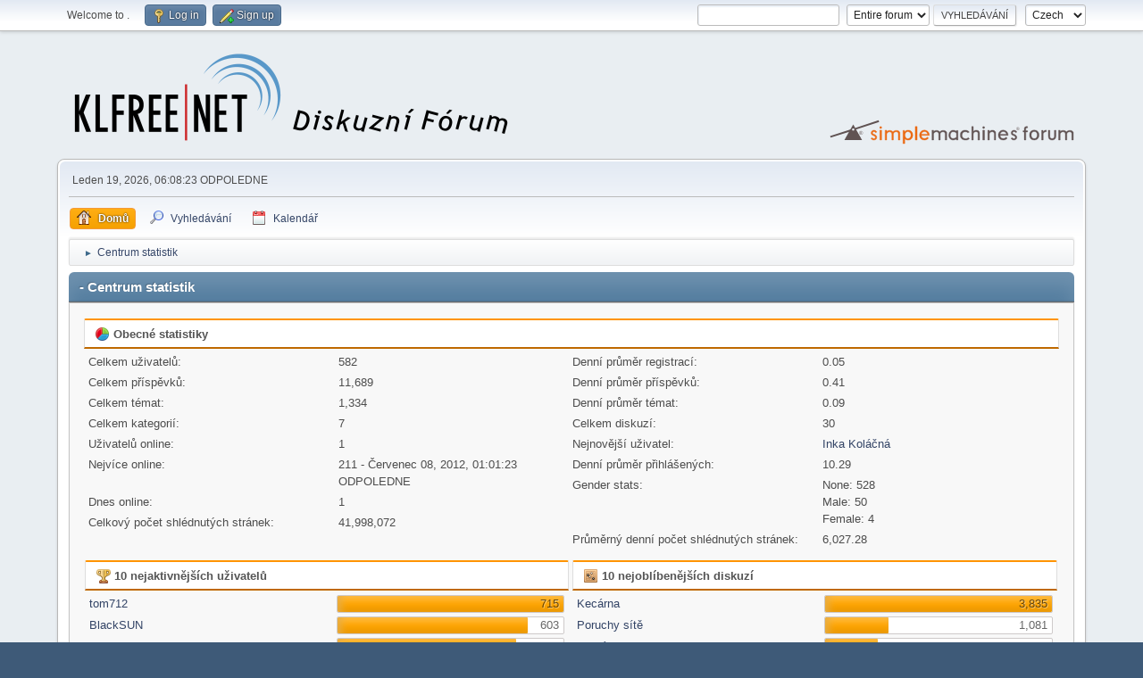

--- FILE ---
content_type: text/html; charset=UTF-8
request_url: https://forum.klfree.net/index.php?action=stats;expand=202012
body_size: 16285
content:
<!DOCTYPE html>
<html lang="en-US">
<head>
	<meta charset="UTF-8">
	<link rel="stylesheet" href="https://forum.klfree.net/Themes/default/css/minified_ac07ad8a8c27dc4fb7ae17350716dfc9.css?smf214_1703347906">
	<style>
	img.avatar { max-width: 80px !important; max-height: 80px !important; }
	
	.postarea .bbc_img, .list_posts .bbc_img, .post .inner .bbc_img, form#reported_posts .bbc_img, #preview_body .bbc_img { max-width: min(100%,1024px); }
	
	.postarea .bbc_img, .list_posts .bbc_img, .post .inner .bbc_img, form#reported_posts .bbc_img, #preview_body .bbc_img { max-height: 768px; }
	
	</style>
	<script>
		var smf_theme_url = "https://forum.klfree.net/Themes/default";
		var smf_default_theme_url = "https://forum.klfree.net/Themes/default";
		var smf_images_url = "https://forum.klfree.net/Themes/default/images";
		var smf_smileys_url = "https://forum.klfree.net/Smileys";
		var smf_smiley_sets = "default,classic,aaron,akyhne,fugue,alienine";
		var smf_smiley_sets_default = "classic";
		var smf_avatars_url = "https://forum.klfree.net/avatars";
		var smf_scripturl = "https://forum.klfree.net/index.php?PHPSESSID=pe7fq6676v9g8m5cj3voubvenu&amp;";
		var smf_iso_case_folding = false;
		var smf_charset = "UTF-8";
		var smf_session_id = "82a4d979c902b109bc5848f4fe5902e5";
		var smf_session_var = "b53c9e20e";
		var smf_member_id = 0;
		var ajax_notification_text = 'Nahrávám...';
		var help_popup_heading_text = 'A little lost? Let me explain:';
		var banned_text = 'Lituji, Host, ale na tomto fóru máte zákaz!';
		var smf_txt_expand = 'Expand';
		var smf_txt_shrink = 'Shrink';
		var smf_collapseAlt = 'Hide';
		var smf_expandAlt = 'Show';
		var smf_quote_expand = false;
		var allow_xhjr_credentials = false;
	</script>
	<script src="https://ajax.googleapis.com/ajax/libs/jquery/3.6.3/jquery.min.js"></script>
	<script src="https://forum.klfree.net/Themes/default/scripts/minified_b935ff1745234ad8e53cb596f2018fff.js?smf214_1703347906"></script>
	<script>
	var smf_you_sure ='Opravdu to chcete udělat?';
	</script>
	<title> - Centrum statistik</title>
	<meta name="viewport" content="width=device-width, initial-scale=1">
	<meta property="og:site_name" content="">
	<meta property="og:title" content=" - Centrum statistik">
	<meta property="og:description" content=" - Centrum statistik">
	<meta name="description" content=" - Centrum statistik">
	<meta name="theme-color" content="#557EA0">
	<meta name="robots" content="noindex">
	<link rel="help" href="https://forum.klfree.net/index.php?PHPSESSID=pe7fq6676v9g8m5cj3voubvenu&amp;action=help">
	<link rel="contents" href="https://forum.klfree.net/index.php?PHPSESSID=pe7fq6676v9g8m5cj3voubvenu&amp;">
	<link rel="search" href="https://forum.klfree.net/index.php?PHPSESSID=pe7fq6676v9g8m5cj3voubvenu&amp;action=search">
	<link rel="alternate" type="application/rss+xml" title=" - RSS" href="https://forum.klfree.net/index.php?PHPSESSID=pe7fq6676v9g8m5cj3voubvenu&amp;action=.xml;type=rss2">
	<link rel="alternate" type="application/atom+xml" title=" - Atom" href="https://forum.klfree.net/index.php?PHPSESSID=pe7fq6676v9g8m5cj3voubvenu&amp;action=.xml;type=atom">
</head>
<body id="chrome" class="action_stats">
<div id="footerfix">
	<div id="top_section">
		<div class="inner_wrap">
			<ul class="floatleft" id="top_info">
				<li class="welcome">
					Welcome to <strong></strong>.
				</li>
				<li class="button_login">
					<a href="https://forum.klfree.net/index.php?PHPSESSID=pe7fq6676v9g8m5cj3voubvenu&amp;action=login" class="open" onclick="return reqOverlayDiv(this.href, 'Log in', 'login');">
						<span class="main_icons login"></span>
						<span class="textmenu">Log in</span>
					</a>
				</li>
				<li class="button_signup">
					<a href="https://forum.klfree.net/index.php?PHPSESSID=pe7fq6676v9g8m5cj3voubvenu&amp;action=signup" class="open">
						<span class="main_icons regcenter"></span>
						<span class="textmenu">Sign up</span>
					</a>
				</li>
			</ul>
			<form id="languages_form" method="get" class="floatright">
				<select id="language_select" name="language" onchange="this.form.submit()">
					<option value="english">English</option>
					<option value="czech" selected="selected">Czech</option>
				</select>
				<noscript>
					<input type="submit" value="Hop!">
				</noscript>
			</form>
			<form id="search_form" class="floatright" action="https://forum.klfree.net/index.php?PHPSESSID=pe7fq6676v9g8m5cj3voubvenu&amp;action=search2" method="post" accept-charset="UTF-8">
				<input type="search" name="search" value="">&nbsp;
				<select name="search_selection">
					<option value="all" selected>Entire forum </option>
				</select>
				<input type="submit" name="search2" value="Vyhledávání" class="button">
				<input type="hidden" name="advanced" value="0">
			</form>
		</div><!-- .inner_wrap -->
	</div><!-- #top_section -->
	<div id="header">
		<h1 class="forumtitle">
			<a id="top" href="https://forum.klfree.net/index.php?PHPSESSID=pe7fq6676v9g8m5cj3voubvenu&amp;"><img src="klf_logo_transp.png" alt=""></a>
		</h1>
		<img id="smflogo" src="https://forum.klfree.net/Themes/default/images/smflogo.svg" alt="Simple Machines Forum" title="Simple Machines Forum">
	</div>
	<div id="wrapper">
		<div id="upper_section">
			<div id="inner_section">
				<div id="inner_wrap" class="hide_720">
					<div class="user">
						<time datetime="2026-01-19T17:08:23Z">Leden 19, 2026, 06:08:23 ODPOLEDNE</time>
					</div>
				</div>
				<a class="mobile_user_menu">
					<span class="menu_icon"></span>
					<span class="text_menu">Main Menu</span>
				</a>
				<div id="main_menu">
					<div id="mobile_user_menu" class="popup_container">
						<div class="popup_window description">
							<div class="popup_heading">Main Menu
								<a href="javascript:void(0);" class="main_icons hide_popup"></a>
							</div>
							
					<ul class="dropmenu menu_nav">
						<li class="button_home">
							<a class="active" href="https://forum.klfree.net/index.php?PHPSESSID=pe7fq6676v9g8m5cj3voubvenu&amp;">
								<span class="main_icons home"></span><span class="textmenu">Domů</span>
							</a>
						</li>
						<li class="button_search">
							<a href="https://forum.klfree.net/index.php?PHPSESSID=pe7fq6676v9g8m5cj3voubvenu&amp;action=search">
								<span class="main_icons search"></span><span class="textmenu">Vyhledávání</span>
							</a>
						</li>
						<li class="button_calendar">
							<a href="https://forum.klfree.net/index.php?PHPSESSID=pe7fq6676v9g8m5cj3voubvenu&amp;action=calendar">
								<span class="main_icons calendar"></span><span class="textmenu">Kalendář</span>
							</a>
						</li>
					</ul><!-- .menu_nav -->
						</div>
					</div>
				</div>
				<div class="navigate_section">
					<ul>
						<li>
							<a href="https://forum.klfree.net/index.php?PHPSESSID=pe7fq6676v9g8m5cj3voubvenu&amp;"><span></span></a>
						</li>
						<li class="last">
							<span class="dividers"> &#9658; </span>
							<a href="https://forum.klfree.net/index.php?PHPSESSID=pe7fq6676v9g8m5cj3voubvenu&amp;action=stats"><span>Centrum statistik</span></a>
						</li>
					</ul>
				</div><!-- .navigate_section -->
			</div><!-- #inner_section -->
		</div><!-- #upper_section -->
		<div id="content_section">
			<div id="main_content_section">
	<div id="statistics" class="main_section">
		<div class="cat_bar">
			<h3 class="catbg"> - Centrum statistik</h3>
		</div>
		<div class="roundframe">
			<div class="title_bar">
				<h4 class="titlebg">
					<span class="main_icons general"></span> Obecné statistiky
				</h4>
			</div>
			<dl class="stats half_content">
				<dt>Celkem uživatelů:</dt>
				<dd>582</dd>
				<dt>Celkem příspěvků:</dt>
				<dd>11,689</dd>
				<dt>Celkem témat:</dt>
				<dd>1,334</dd>
				<dt>Celkem kategorií:</dt>
				<dd>7</dd>
				<dt>Uživatelů online:</dt>
				<dd>1</dd>
				<dt>Nejvíce online:</dt>
				<dd>211 - Červenec 08, 2012, 01:01:23 ODPOLEDNE</dd>
				<dt>Dnes online:</dt>
				<dd>1</dd>
				<dt>Celkový počet shlédnutých stránek:</dt>
				<dd>41,998,072</dd>
			</dl>
			<dl class="stats half_content">
				<dt>Denní průměr registrací:</dt>
				<dd>0.05</dd>
				<dt>Denní průměr příspěvků:</dt>
				<dd>0.41</dd>
				<dt>Denní průměr témat:</dt>
				<dd>0.09</dd>
				<dt>Celkem diskuzí:</dt>
				<dd>30</dd>
				<dt>Nejnovější uživatel:</dt>
				<dd><a href="https://forum.klfree.net/index.php?PHPSESSID=pe7fq6676v9g8m5cj3voubvenu&amp;action=profile;u=1723">Inka Koláčná</a></dd>
				<dt>Denní průměr přihlášených:</dt>
				<dd>10.29</dd>
				<dt>Gender stats:</dt>
				<dd>None: 528<br>Male: 50<br>Female: 4<br>
				</dd>
				<dt>Průměrný denní počet shlédnutých stránek:</dt>
				<dd>6,027.28</dd>
			</dl>
			<div class="half_content">
				<div class="title_bar">
					<h4 class="titlebg">
						<span class="main_icons posters"></span> 10 nejaktivnějších uživatelů
					</h4>
				</div>
				<dl class="stats">
					<dt>
						<a href="https://forum.klfree.net/index.php?PHPSESSID=pe7fq6676v9g8m5cj3voubvenu&amp;action=profile;u=221">tom712</a>
					</dt>
					<dd class="statsbar generic_bar righttext">
						<div class="bar" style="width: 100%;"></div>
						<span>715</span>
					</dd>
					<dt>
						<a href="https://forum.klfree.net/index.php?PHPSESSID=pe7fq6676v9g8m5cj3voubvenu&amp;action=profile;u=138">BlackSUN</a>
					</dt>
					<dd class="statsbar generic_bar righttext">
						<div class="bar" style="width: 84%;"></div>
						<span>603</span>
					</dd>
					<dt>
						<a href="https://forum.klfree.net/index.php?PHPSESSID=pe7fq6676v9g8m5cj3voubvenu&amp;action=profile;u=23">Mr.Gespant</a>
					</dt>
					<dd class="statsbar generic_bar righttext">
						<div class="bar" style="width: 79%;"></div>
						<span>566</span>
					</dd>
					<dt>
						<a href="https://forum.klfree.net/index.php?PHPSESSID=pe7fq6676v9g8m5cj3voubvenu&amp;action=profile;u=541">Hangman</a>
					</dt>
					<dd class="statsbar generic_bar righttext">
						<div class="bar" style="width: 73%;"></div>
						<span>521</span>
					</dd>
					<dt>
						<a href="https://forum.klfree.net/index.php?PHPSESSID=pe7fq6676v9g8m5cj3voubvenu&amp;action=profile;u=3">K5</a>
					</dt>
					<dd class="statsbar generic_bar righttext">
						<div class="bar" style="width: 57%;"></div>
						<span>410</span>
					</dd>
					<dt>
						<a href="https://forum.klfree.net/index.php?PHPSESSID=pe7fq6676v9g8m5cj3voubvenu&amp;action=profile;u=276">Hanz02</a>
					</dt>
					<dd class="statsbar generic_bar righttext">
						<div class="bar" style="width: 53%;"></div>
						<span>376</span>
					</dd>
					<dt>
						<a href="https://forum.klfree.net/index.php?PHPSESSID=pe7fq6676v9g8m5cj3voubvenu&amp;action=profile;u=346">Don Martinez</a>
					</dt>
					<dd class="statsbar generic_bar righttext">
						<div class="bar" style="width: 46%;"></div>
						<span>327</span>
					</dd>
					<dt>
						<a href="https://forum.klfree.net/index.php?PHPSESSID=pe7fq6676v9g8m5cj3voubvenu&amp;action=profile;u=10">Belerby</a>
					</dt>
					<dd class="statsbar generic_bar righttext">
						<div class="bar" style="width: 43%;"></div>
						<span>309</span>
					</dd>
					<dt>
						<a href="https://forum.klfree.net/index.php?PHPSESSID=pe7fq6676v9g8m5cj3voubvenu&amp;action=profile;u=37">belgarat</a>
					</dt>
					<dd class="statsbar generic_bar righttext">
						<div class="bar" style="width: 43%;"></div>
						<span>305</span>
					</dd>
					<dt>
						<a href="https://forum.klfree.net/index.php?PHPSESSID=pe7fq6676v9g8m5cj3voubvenu&amp;action=profile;u=229">doctor</a>
					</dt>
					<dd class="statsbar generic_bar righttext">
						<div class="bar" style="width: 42%;"></div>
						<span>299</span>
					</dd>
				</dl>
			</div><!-- .half_content -->
			<div class="half_content">
				<div class="title_bar">
					<h4 class="titlebg">
						<span class="main_icons boards"></span> 10 nejoblíbenějších diskuzí
					</h4>
				</div>
				<dl class="stats">
					<dt>
						<a href="https://forum.klfree.net/index.php/board,16.0.html?PHPSESSID=pe7fq6676v9g8m5cj3voubvenu">Kecárna</a>
					</dt>
					<dd class="statsbar generic_bar righttext">
						<div class="bar" style="width: 100%;"></div>
						<span>3,835</span>
					</dd>
					<dt>
						<a href="https://forum.klfree.net/index.php/board,20.0.html?PHPSESSID=pe7fq6676v9g8m5cj3voubvenu">Poruchy sítě</a>
					</dt>
					<dd class="statsbar generic_bar righttext">
						<div class="bar" style="width: 28%;"></div>
						<span>1,081</span>
					</dd>
					<dt>
						<a href="https://forum.klfree.net/index.php/board,12.0.html?PHPSESSID=pe7fq6676v9g8m5cj3voubvenu">Prodám</a>
					</dt>
					<dd class="statsbar generic_bar righttext">
						<div class="bar" style="width: 23%;"></div>
						<span>879</span>
					</dd>
					<dt>
						<a href="https://forum.klfree.net/index.php/board,10.0.html?PHPSESSID=pe7fq6676v9g8m5cj3voubvenu">Co v síti vylepšit</a>
					</dt>
					<dd class="statsbar generic_bar righttext">
						<div class="bar" style="width: 21%;"></div>
						<span>823</span>
					</dd>
					<dt>
						<a href="https://forum.klfree.net/index.php/board,6.0.html?PHPSESSID=pe7fq6676v9g8m5cj3voubvenu">Zpravodajství na www</a>
					</dt>
					<dd class="statsbar generic_bar righttext">
						<div class="bar" style="width: 21%;"></div>
						<span>801</span>
					</dd>
					<dt>
						<a href="https://forum.klfree.net/index.php/board,11.0.html?PHPSESSID=pe7fq6676v9g8m5cj3voubvenu">Koupím</a>
					</dt>
					<dd class="statsbar generic_bar righttext">
						<div class="bar" style="width: 18%;"></div>
						<span>698</span>
					</dd>
					<dt>
						<a href="https://forum.klfree.net/index.php/board,23.0.html?PHPSESSID=pe7fq6676v9g8m5cj3voubvenu">Služby v síti</a>
					</dt>
					<dd class="statsbar generic_bar righttext">
						<div class="bar" style="width: 13%;"></div>
						<span>507</span>
					</dd>
					<dt>
						<a href="https://forum.klfree.net/index.php/board,18.0.html?PHPSESSID=pe7fq6676v9g8m5cj3voubvenu">Wi-Fi karty a HW AP</a>
					</dt>
					<dd class="statsbar generic_bar righttext">
						<div class="bar" style="width: 12%;"></div>
						<span>475</span>
					</dd>
					<dt>
						<a href="https://forum.klfree.net/index.php/board,19.0.html?PHPSESSID=pe7fq6676v9g8m5cj3voubvenu">Ostatní software a hardware</a>
					</dt>
					<dd class="statsbar generic_bar righttext">
						<div class="bar" style="width: 10%;"></div>
						<span>396</span>
					</dd>
					<dt>
						<a href="https://forum.klfree.net/index.php/board,13.0.html?PHPSESSID=pe7fq6676v9g8m5cj3voubvenu">Daruji</a>
					</dt>
					<dd class="statsbar generic_bar righttext">
						<div class="bar" style="width: 7%;"></div>
						<span>278</span>
					</dd>
				</dl>
			</div><!-- .half_content -->
			<div class="half_content">
				<div class="title_bar">
					<h4 class="titlebg">
						<span class="main_icons topics_replies"></span> 10 nejoblíbenějších témat (podle odpovědí)
					</h4>
				</div>
				<dl class="stats">
					<dt>
						<a href="https://forum.klfree.net/index.php/topic,627.0.html?PHPSESSID=pe7fq6676v9g8m5cj3voubvenu">OFFTOPIC NEJVĚČÍ</a>
					</dt>
					<dd class="statsbar generic_bar righttext">
						<div class="bar" style="width: 100%;"></div>
						<span>311</span>
					</dd>
					<dt>
						<a href="https://forum.klfree.net/index.php/topic,803.0.html?PHPSESSID=pe7fq6676v9g8m5cj3voubvenu">floorbal</a>
					</dt>
					<dd class="statsbar generic_bar righttext">
						<div class="bar" style="width: 60%;"></div>
						<span>187</span>
					</dd>
					<dt>
						<a href="https://forum.klfree.net/index.php/topic,116.0.html?PHPSESSID=pe7fq6676v9g8m5cj3voubvenu">Společný herní server</a>
					</dt>
					<dd class="statsbar generic_bar righttext">
						<div class="bar" style="width: 46%;"></div>
						<span>144</span>
					</dd>
					<dt>
						<a href="https://forum.klfree.net/index.php/topic,399.0.html?PHPSESSID=pe7fq6676v9g8m5cj3voubvenu">Vas Prohlizec</a>
					</dt>
					<dd class="statsbar generic_bar righttext">
						<div class="bar" style="width: 32%;"></div>
						<span>100</span>
					</dd>
					<dt>
						<a href="https://forum.klfree.net/index.php/topic,153.0.html?PHPSESSID=pe7fq6676v9g8m5cj3voubvenu">P2P - ZDÍLENÍ</a>
					</dt>
					<dd class="statsbar generic_bar righttext">
						<div class="bar" style="width: 31%;"></div>
						<span>97</span>
					</dd>
					<dt>
						<a href="https://forum.klfree.net/index.php/topic,385.0.html?PHPSESSID=pe7fq6676v9g8m5cj3voubvenu">Dračí doupě</a>
					</dt>
					<dd class="statsbar generic_bar righttext">
						<div class="bar" style="width: 25%;"></div>
						<span>79</span>
					</dd>
					<dt>
						<a href="https://forum.klfree.net/index.php/topic,533.0.html?PHPSESSID=pe7fq6676v9g8m5cj3voubvenu">VYPADKY NA REBECE</a>
					</dt>
					<dd class="statsbar generic_bar righttext">
						<div class="bar" style="width: 25%;"></div>
						<span>78</span>
					</dd>
					<dt>
						<a href="https://forum.klfree.net/index.php/topic,782.0.html?PHPSESSID=pe7fq6676v9g8m5cj3voubvenu">Problem s pripojenim na Hvezdu</a>
					</dt>
					<dd class="statsbar generic_bar righttext">
						<div class="bar" style="width: 24%;"></div>
						<span>76</span>
					</dd>
					<dt>
						<a href="https://forum.klfree.net/index.php/topic,606.0.html?PHPSESSID=pe7fq6676v9g8m5cj3voubvenu">Problem s emailem</a>
					</dt>
					<dd class="statsbar generic_bar righttext">
						<div class="bar" style="width: 24%;"></div>
						<span>76</span>
					</dd>
					<dt>
						<a href="https://forum.klfree.net/index.php/topic,423.0.html?PHPSESSID=pe7fq6676v9g8m5cj3voubvenu">Nehoda na Evropske</a>
					</dt>
					<dd class="statsbar generic_bar righttext">
						<div class="bar" style="width: 23%;"></div>
						<span>70</span>
					</dd>
				</dl>
			</div><!-- .half_content -->
			<div class="half_content">
				<div class="title_bar">
					<h4 class="titlebg">
						<span class="main_icons topics_views"></span> 10 nejoblíbenějších témat (podle zhlédnutí)
					</h4>
				</div>
				<dl class="stats">
					<dt>
						<a href="https://forum.klfree.net/index.php/topic,116.0.html?PHPSESSID=pe7fq6676v9g8m5cj3voubvenu">Společný herní server</a>
					</dt>
					<dd class="statsbar generic_bar righttext">
						<div class="bar" style="width: 100%;"></div>
						<span>123,959</span>
					</dd>
					<dt>
						<a href="https://forum.klfree.net/index.php/topic,627.0.html?PHPSESSID=pe7fq6676v9g8m5cj3voubvenu">OFFTOPIC NEJVĚČÍ</a>
					</dt>
					<dd class="statsbar generic_bar righttext">
						<div class="bar" style="width: 94%;"></div>
						<span>116,578</span>
					</dd>
					<dt>
						<a href="https://forum.klfree.net/index.php/topic,306.0.html?PHPSESSID=pe7fq6676v9g8m5cj3voubvenu">2003-07-07 Vznik Sdružení Klfree.net</a>
					</dt>
					<dd class="statsbar generic_bar righttext">
						<div class="bar" style="width: 91%;"></div>
						<span>113,047</span>
					</dd>
					<dt>
						<a href="https://forum.klfree.net/index.php/topic,803.0.html?PHPSESSID=pe7fq6676v9g8m5cj3voubvenu">floorbal</a>
					</dt>
					<dd class="statsbar generic_bar righttext">
						<div class="bar" style="width: 88%;"></div>
						<span>108,702</span>
					</dd>
					<dt>
						<a href="https://forum.klfree.net/index.php/topic,52.0.html?PHPSESSID=pe7fq6676v9g8m5cj3voubvenu">Řádné vyplnění údajů NUTNÉ!</a>
					</dt>
					<dd class="statsbar generic_bar righttext">
						<div class="bar" style="width: 78%;"></div>
						<span>96,783</span>
					</dd>
					<dt>
						<a href="https://forum.klfree.net/index.php/topic,153.0.html?PHPSESSID=pe7fq6676v9g8m5cj3voubvenu">P2P - ZDÍLENÍ</a>
					</dt>
					<dd class="statsbar generic_bar righttext">
						<div class="bar" style="width: 77%;"></div>
						<span>94,887</span>
					</dd>
					<dt>
						<a href="https://forum.klfree.net/index.php/topic,468.0.html?PHPSESSID=pe7fq6676v9g8m5cj3voubvenu">firmware pro OvisLink WL-5460AP</a>
					</dt>
					<dd class="statsbar generic_bar righttext">
						<div class="bar" style="width: 69%;"></div>
						<span>85,377</span>
					</dd>
					<dt>
						<a href="https://forum.klfree.net/index.php/topic,782.0.html?PHPSESSID=pe7fq6676v9g8m5cj3voubvenu">Problem s pripojenim na Hvezdu</a>
					</dt>
					<dd class="statsbar generic_bar righttext">
						<div class="bar" style="width: 65%;"></div>
						<span>80,901</span>
					</dd>
					<dt>
						<a href="https://forum.klfree.net/index.php/topic,763.0.html?PHPSESSID=pe7fq6676v9g8m5cj3voubvenu">&quot;Zakleté&quot; SIP porty u 802.VOX (SIPURA 2100)</a>
					</dt>
					<dd class="statsbar generic_bar righttext">
						<div class="bar" style="width: 60%;"></div>
						<span>74,115</span>
					</dd>
					<dt>
						<a href="https://forum.klfree.net/index.php/topic,70.0.html?PHPSESSID=pe7fq6676v9g8m5cj3voubvenu">Doporučený hardware pro připojení do bezdrátové sítě Klfree</a>
					</dt>
					<dd class="statsbar generic_bar righttext">
						<div class="bar" style="width: 56%;"></div>
						<span>69,250</span>
					</dd>
				</dl>
			</div><!-- .half_content -->
			<div class="half_content">
				<div class="title_bar">
					<h4 class="titlebg">
						<span class="main_icons starters"></span> Nejvíce nových témat
					</h4>
				</div>
				<dl class="stats">
					<dt>
						<a href="https://forum.klfree.net/index.php?PHPSESSID=pe7fq6676v9g8m5cj3voubvenu&amp;action=profile;u=3">K5</a>
					</dt>
					<dd class="statsbar generic_bar righttext">
						<div class="bar" style="width: 100%;"></div>
						<span>77</span>
					</dd>
					<dt>
						<a href="https://forum.klfree.net/index.php?PHPSESSID=pe7fq6676v9g8m5cj3voubvenu&amp;action=profile;u=221">tom712</a>
					</dt>
					<dd class="statsbar generic_bar righttext">
						<div class="bar" style="width: 79%;"></div>
						<span>61</span>
					</dd>
					<dt>
						<a href="https://forum.klfree.net/index.php?PHPSESSID=pe7fq6676v9g8m5cj3voubvenu&amp;action=profile;u=18">jo</a>
					</dt>
					<dd class="statsbar generic_bar righttext">
						<div class="bar" style="width: 58%;"></div>
						<span>45</span>
					</dd>
					<dt>
						<a href="https://forum.klfree.net/index.php?PHPSESSID=pe7fq6676v9g8m5cj3voubvenu&amp;action=profile;u=276">Hanz02</a>
					</dt>
					<dd class="statsbar generic_bar righttext">
						<div class="bar" style="width: 57%;"></div>
						<span>44</span>
					</dd>
					<dt>
						<a href="https://forum.klfree.net/index.php?PHPSESSID=pe7fq6676v9g8m5cj3voubvenu&amp;action=profile;u=541">Hangman</a>
					</dt>
					<dd class="statsbar generic_bar righttext">
						<div class="bar" style="width: 48%;"></div>
						<span>37</span>
					</dd>
					<dt>
						<a href="https://forum.klfree.net/index.php?PHPSESSID=pe7fq6676v9g8m5cj3voubvenu&amp;action=profile;u=138">BlackSUN</a>
					</dt>
					<dd class="statsbar generic_bar righttext">
						<div class="bar" style="width: 48%;"></div>
						<span>37</span>
					</dd>
					<dt>
						<a href="https://forum.klfree.net/index.php?PHPSESSID=pe7fq6676v9g8m5cj3voubvenu&amp;action=profile;u=79">Fenix</a>
					</dt>
					<dd class="statsbar generic_bar righttext">
						<div class="bar" style="width: 47%;"></div>
						<span>36</span>
					</dd>
					<dt>
						<a href="https://forum.klfree.net/index.php?PHPSESSID=pe7fq6676v9g8m5cj3voubvenu&amp;action=profile;u=923">Elkim</a>
					</dt>
					<dd class="statsbar generic_bar righttext">
						<div class="bar" style="width: 43%;"></div>
						<span>33</span>
					</dd>
					<dt>
						<a href="https://forum.klfree.net/index.php?PHPSESSID=pe7fq6676v9g8m5cj3voubvenu&amp;action=profile;u=517">Rusty</a>
					</dt>
					<dd class="statsbar generic_bar righttext">
						<div class="bar" style="width: 34%;"></div>
						<span>26</span>
					</dd>
				</dl>
			</div><!-- .half_content -->
			<div class="half_content">
				<div class="title_bar">
					<h4 class="titlebg">
						<span class="main_icons time_online"></span> Most Time Online
					</h4>
				</div>
				<dl class="stats">
					<dt>
						<a href="https://forum.klfree.net/index.php?PHPSESSID=pe7fq6676v9g8m5cj3voubvenu&amp;action=profile;u=74">jedjisch</a>
					</dt>
					<dd class="statsbar generic_bar righttext">
						<div class="bar" style="width: 100%;"></div>
						<span>6d 20h 6m</span>
					</dd>
					<dt>
						<a href="https://forum.klfree.net/index.php?PHPSESSID=pe7fq6676v9g8m5cj3voubvenu&amp;action=profile;u=276">Hanz02</a>
					</dt>
					<dd class="statsbar generic_bar righttext">
						<div class="bar" style="width: 95%;"></div>
						<span>6d 12h 1m</span>
					</dd>
					<dt>
						<a href="https://forum.klfree.net/index.php?PHPSESSID=pe7fq6676v9g8m5cj3voubvenu&amp;action=profile;u=453">scorpio</a>
					</dt>
					<dd class="statsbar generic_bar righttext">
						<div class="bar" style="width: 48%;"></div>
						<span>3d 7h 17m</span>
					</dd>
					<dt>
						<a href="https://forum.klfree.net/index.php?PHPSESSID=pe7fq6676v9g8m5cj3voubvenu&amp;action=profile;u=21">skudlik</a>
					</dt>
					<dd class="statsbar generic_bar righttext">
						<div class="bar" style="width: 47%;"></div>
						<span>3d 5h 1m</span>
					</dd>
					<dt>
						<a href="https://forum.klfree.net/index.php?PHPSESSID=pe7fq6676v9g8m5cj3voubvenu&amp;action=profile;u=1391">SPM</a>
					</dt>
					<dd class="statsbar generic_bar righttext">
						<div class="bar" style="width: 45%;"></div>
						<span>3d 1h 29m</span>
					</dd>
					<dt>
						<a href="https://forum.klfree.net/index.php?PHPSESSID=pe7fq6676v9g8m5cj3voubvenu&amp;action=profile;u=10">Belerby</a>
					</dt>
					<dd class="statsbar generic_bar righttext">
						<div class="bar" style="width: 34%;"></div>
						<span>2d 8h 17m</span>
					</dd>
					<dt>
						<a href="https://forum.klfree.net/index.php?PHPSESSID=pe7fq6676v9g8m5cj3voubvenu&amp;action=profile;u=139">belakos</a>
					</dt>
					<dd class="statsbar generic_bar righttext">
						<div class="bar" style="width: 29%;"></div>
						<span>1d 23h 5m</span>
					</dd>
					<dt>
						<a href="https://forum.klfree.net/index.php?PHPSESSID=pe7fq6676v9g8m5cj3voubvenu&amp;action=profile;u=167">Medwyn</a>
					</dt>
					<dd class="statsbar generic_bar righttext">
						<div class="bar" style="width: 23%;"></div>
						<span>1d 13h 57m</span>
					</dd>
					<dt>
						<a href="https://forum.klfree.net/index.php?PHPSESSID=pe7fq6676v9g8m5cj3voubvenu&amp;action=profile;u=1389">VSJ</a>
					</dt>
					<dd class="statsbar generic_bar righttext">
						<div class="bar" style="width: 21%;"></div>
						<span>1d 11h 2m</span>
					</dd>
					<dt>
						<a href="https://forum.klfree.net/index.php?PHPSESSID=pe7fq6676v9g8m5cj3voubvenu&amp;action=profile;u=12">Tom733</a>
					</dt>
					<dd class="statsbar generic_bar righttext">
						<div class="bar" style="width: 20%;"></div>
						<span>1d 9h 34m</span>
					</dd>
				</dl>
			</div><!-- .half_content -->
		</div><!-- .roundframe -->
		<br class="clear">
		<div class="cat_bar">
			<h3 class="catbg">
				<span class="main_icons history"></span>Historie fóra (s časovým posunem)
			</h3>
		</div>
		<table id="stats" class="table_grid">
			<thead>
				<tr class="title_bar">
					<th class="lefttext">Měsíční souhrn</th>
					<th>Nových témat</th>
					<th>Nových příspěvků</th>
					<th>Nových uživatelů</th>
					<th>Nejvíce online</th>
					<th>Stránek</th>
				</tr>
			</thead>
			<tbody>
				<tr class="windowbg" id="year_2026">
					<th class="lefttext">
						<img id="year_img_2026" src="https://forum.klfree.net/Themes/default/images/selected_open.png" alt="*"> <a href="#year_2026" id="year_link_2026">2026</a>
					</th>
					<th>0</th>
					<th>0</th>
					<th>0</th>
					<th>1</th>
					<th>340,687</th>
				</tr>
				<tr class="windowbg" id="tr_month_202601">
					<th class="stats_month">
						<img src="https://forum.klfree.net/Themes/default/images/selected.png" alt="" id="img_202601"> <a id="m202601" href="https://forum.klfree.net/index.php?PHPSESSID=pe7fq6676v9g8m5cj3voubvenu&amp;action=stats;expand=202601#m202601" onclick="return doingExpandCollapse;">Leden 2026</a>
					</th>
					<th>0</th>
					<th>0</th>
					<th>0</th>
					<th>1</th>
					<th>340,687</th>
				</tr>
				<tr class="windowbg" id="year_2025">
					<th class="lefttext">
						<img id="year_img_2025" src="https://forum.klfree.net/Themes/default/images/selected_open.png" alt="*"> <a href="#year_2025" id="year_link_2025">2025</a>
					</th>
					<th>0</th>
					<th>0</th>
					<th>0</th>
					<th>2</th>
					<th>17,720,534</th>
				</tr>
				<tr class="windowbg" id="tr_month_202512">
					<th class="stats_month">
						<img src="https://forum.klfree.net/Themes/default/images/selected.png" alt="" id="img_202512"> <a id="m202512" href="https://forum.klfree.net/index.php?PHPSESSID=pe7fq6676v9g8m5cj3voubvenu&amp;action=stats;expand=202512#m202512" onclick="return doingExpandCollapse;">Prosinec 2025</a>
					</th>
					<th>0</th>
					<th>0</th>
					<th>0</th>
					<th>1</th>
					<th>1,906,863</th>
				</tr>
				<tr class="windowbg" id="tr_month_202511">
					<th class="stats_month">
						<img src="https://forum.klfree.net/Themes/default/images/selected.png" alt="" id="img_202511"> <a id="m202511" href="https://forum.klfree.net/index.php?PHPSESSID=pe7fq6676v9g8m5cj3voubvenu&amp;action=stats;expand=202511#m202511" onclick="return doingExpandCollapse;">Listopad 2025</a>
					</th>
					<th>0</th>
					<th>0</th>
					<th>0</th>
					<th>1</th>
					<th>1,585,975</th>
				</tr>
				<tr class="windowbg" id="tr_month_202510">
					<th class="stats_month">
						<img src="https://forum.klfree.net/Themes/default/images/selected.png" alt="" id="img_202510"> <a id="m202510" href="https://forum.klfree.net/index.php?PHPSESSID=pe7fq6676v9g8m5cj3voubvenu&amp;action=stats;expand=202510#m202510" onclick="return doingExpandCollapse;">Říjen 2025</a>
					</th>
					<th>0</th>
					<th>0</th>
					<th>0</th>
					<th>1</th>
					<th>2,874,541</th>
				</tr>
				<tr class="windowbg" id="tr_month_202509">
					<th class="stats_month">
						<img src="https://forum.klfree.net/Themes/default/images/selected.png" alt="" id="img_202509"> <a id="m202509" href="https://forum.klfree.net/index.php?PHPSESSID=pe7fq6676v9g8m5cj3voubvenu&amp;action=stats;expand=202509#m202509" onclick="return doingExpandCollapse;">Září 2025</a>
					</th>
					<th>0</th>
					<th>0</th>
					<th>0</th>
					<th>2</th>
					<th>3,160,028</th>
				</tr>
				<tr class="windowbg" id="tr_month_202508">
					<th class="stats_month">
						<img src="https://forum.klfree.net/Themes/default/images/selected.png" alt="" id="img_202508"> <a id="m202508" href="https://forum.klfree.net/index.php?PHPSESSID=pe7fq6676v9g8m5cj3voubvenu&amp;action=stats;expand=202508#m202508" onclick="return doingExpandCollapse;">Srpen 2025</a>
					</th>
					<th>0</th>
					<th>0</th>
					<th>0</th>
					<th>1</th>
					<th>528,189</th>
				</tr>
				<tr class="windowbg" id="tr_month_202507">
					<th class="stats_month">
						<img src="https://forum.klfree.net/Themes/default/images/selected.png" alt="" id="img_202507"> <a id="m202507" href="https://forum.klfree.net/index.php?PHPSESSID=pe7fq6676v9g8m5cj3voubvenu&amp;action=stats;expand=202507#m202507" onclick="return doingExpandCollapse;">Červenec 2025</a>
					</th>
					<th>0</th>
					<th>0</th>
					<th>0</th>
					<th>1</th>
					<th>307,326</th>
				</tr>
				<tr class="windowbg" id="tr_month_202506">
					<th class="stats_month">
						<img src="https://forum.klfree.net/Themes/default/images/selected.png" alt="" id="img_202506"> <a id="m202506" href="https://forum.klfree.net/index.php?PHPSESSID=pe7fq6676v9g8m5cj3voubvenu&amp;action=stats;expand=202506#m202506" onclick="return doingExpandCollapse;">Červen 2025</a>
					</th>
					<th>0</th>
					<th>0</th>
					<th>0</th>
					<th>1</th>
					<th>345,079</th>
				</tr>
				<tr class="windowbg" id="tr_month_202505">
					<th class="stats_month">
						<img src="https://forum.klfree.net/Themes/default/images/selected.png" alt="" id="img_202505"> <a id="m202505" href="https://forum.klfree.net/index.php?PHPSESSID=pe7fq6676v9g8m5cj3voubvenu&amp;action=stats;expand=202505#m202505" onclick="return doingExpandCollapse;">Květen 2025</a>
					</th>
					<th>0</th>
					<th>0</th>
					<th>0</th>
					<th>1</th>
					<th>980,690</th>
				</tr>
				<tr class="windowbg" id="tr_month_202504">
					<th class="stats_month">
						<img src="https://forum.klfree.net/Themes/default/images/selected.png" alt="" id="img_202504"> <a id="m202504" href="https://forum.klfree.net/index.php?PHPSESSID=pe7fq6676v9g8m5cj3voubvenu&amp;action=stats;expand=202504#m202504" onclick="return doingExpandCollapse;">Duben 2025</a>
					</th>
					<th>0</th>
					<th>0</th>
					<th>0</th>
					<th>1</th>
					<th>1,114,953</th>
				</tr>
				<tr class="windowbg" id="tr_month_202503">
					<th class="stats_month">
						<img src="https://forum.klfree.net/Themes/default/images/selected.png" alt="" id="img_202503"> <a id="m202503" href="https://forum.klfree.net/index.php?PHPSESSID=pe7fq6676v9g8m5cj3voubvenu&amp;action=stats;expand=202503#m202503" onclick="return doingExpandCollapse;">Březen 2025</a>
					</th>
					<th>0</th>
					<th>0</th>
					<th>0</th>
					<th>1</th>
					<th>2,100,337</th>
				</tr>
				<tr class="windowbg" id="tr_month_202502">
					<th class="stats_month">
						<img src="https://forum.klfree.net/Themes/default/images/selected.png" alt="" id="img_202502"> <a id="m202502" href="https://forum.klfree.net/index.php?PHPSESSID=pe7fq6676v9g8m5cj3voubvenu&amp;action=stats;expand=202502#m202502" onclick="return doingExpandCollapse;">Únor 2025</a>
					</th>
					<th>0</th>
					<th>0</th>
					<th>0</th>
					<th>1</th>
					<th>1,582,979</th>
				</tr>
				<tr class="windowbg" id="tr_month_202501">
					<th class="stats_month">
						<img src="https://forum.klfree.net/Themes/default/images/selected.png" alt="" id="img_202501"> <a id="m202501" href="https://forum.klfree.net/index.php?PHPSESSID=pe7fq6676v9g8m5cj3voubvenu&amp;action=stats;expand=202501#m202501" onclick="return doingExpandCollapse;">Leden 2025</a>
					</th>
					<th>0</th>
					<th>0</th>
					<th>0</th>
					<th>1</th>
					<th>1,233,574</th>
				</tr>
				<tr class="windowbg" id="year_2024">
					<th class="lefttext">
						<img id="year_img_2024" src="https://forum.klfree.net/Themes/default/images/selected_open.png" alt="*"> <a href="#year_2024" id="year_link_2024">2024</a>
					</th>
					<th>0</th>
					<th>0</th>
					<th>0</th>
					<th>2</th>
					<th>8,393,188</th>
				</tr>
				<tr class="windowbg" id="tr_month_202412">
					<th class="stats_month">
						<img src="https://forum.klfree.net/Themes/default/images/selected.png" alt="" id="img_202412"> <a id="m202412" href="https://forum.klfree.net/index.php?PHPSESSID=pe7fq6676v9g8m5cj3voubvenu&amp;action=stats;expand=202412#m202412" onclick="return doingExpandCollapse;">Prosinec 2024</a>
					</th>
					<th>0</th>
					<th>0</th>
					<th>0</th>
					<th>1</th>
					<th>1,373,130</th>
				</tr>
				<tr class="windowbg" id="tr_month_202411">
					<th class="stats_month">
						<img src="https://forum.klfree.net/Themes/default/images/selected.png" alt="" id="img_202411"> <a id="m202411" href="https://forum.klfree.net/index.php?PHPSESSID=pe7fq6676v9g8m5cj3voubvenu&amp;action=stats;expand=202411#m202411" onclick="return doingExpandCollapse;">Listopad 2024</a>
					</th>
					<th>0</th>
					<th>0</th>
					<th>0</th>
					<th>1</th>
					<th>1,189,560</th>
				</tr>
				<tr class="windowbg" id="tr_month_202410">
					<th class="stats_month">
						<img src="https://forum.klfree.net/Themes/default/images/selected.png" alt="" id="img_202410"> <a id="m202410" href="https://forum.klfree.net/index.php?PHPSESSID=pe7fq6676v9g8m5cj3voubvenu&amp;action=stats;expand=202410#m202410" onclick="return doingExpandCollapse;">Říjen 2024</a>
					</th>
					<th>0</th>
					<th>0</th>
					<th>0</th>
					<th>1</th>
					<th>1,608,968</th>
				</tr>
				<tr class="windowbg" id="tr_month_202409">
					<th class="stats_month">
						<img src="https://forum.klfree.net/Themes/default/images/selected.png" alt="" id="img_202409"> <a id="m202409" href="https://forum.klfree.net/index.php?PHPSESSID=pe7fq6676v9g8m5cj3voubvenu&amp;action=stats;expand=202409#m202409" onclick="return doingExpandCollapse;">Září 2024</a>
					</th>
					<th>0</th>
					<th>0</th>
					<th>0</th>
					<th>2</th>
					<th>970,102</th>
				</tr>
				<tr class="windowbg" id="tr_month_202408">
					<th class="stats_month">
						<img src="https://forum.klfree.net/Themes/default/images/selected.png" alt="" id="img_202408"> <a id="m202408" href="https://forum.klfree.net/index.php?PHPSESSID=pe7fq6676v9g8m5cj3voubvenu&amp;action=stats;expand=202408#m202408" onclick="return doingExpandCollapse;">Srpen 2024</a>
					</th>
					<th>0</th>
					<th>0</th>
					<th>0</th>
					<th>1</th>
					<th>311,154</th>
				</tr>
				<tr class="windowbg" id="tr_month_202407">
					<th class="stats_month">
						<img src="https://forum.klfree.net/Themes/default/images/selected.png" alt="" id="img_202407"> <a id="m202407" href="https://forum.klfree.net/index.php?PHPSESSID=pe7fq6676v9g8m5cj3voubvenu&amp;action=stats;expand=202407#m202407" onclick="return doingExpandCollapse;">Červenec 2024</a>
					</th>
					<th>0</th>
					<th>0</th>
					<th>0</th>
					<th>1</th>
					<th>406,313</th>
				</tr>
				<tr class="windowbg" id="tr_month_202406">
					<th class="stats_month">
						<img src="https://forum.klfree.net/Themes/default/images/selected.png" alt="" id="img_202406"> <a id="m202406" href="https://forum.klfree.net/index.php?PHPSESSID=pe7fq6676v9g8m5cj3voubvenu&amp;action=stats;expand=202406#m202406" onclick="return doingExpandCollapse;">Červen 2024</a>
					</th>
					<th>0</th>
					<th>0</th>
					<th>0</th>
					<th>1</th>
					<th>345,210</th>
				</tr>
				<tr class="windowbg" id="tr_month_202405">
					<th class="stats_month">
						<img src="https://forum.klfree.net/Themes/default/images/selected.png" alt="" id="img_202405"> <a id="m202405" href="https://forum.klfree.net/index.php?PHPSESSID=pe7fq6676v9g8m5cj3voubvenu&amp;action=stats;expand=202405#m202405" onclick="return doingExpandCollapse;">Květen 2024</a>
					</th>
					<th>0</th>
					<th>0</th>
					<th>0</th>
					<th>1</th>
					<th>724,365</th>
				</tr>
				<tr class="windowbg" id="tr_month_202404">
					<th class="stats_month">
						<img src="https://forum.klfree.net/Themes/default/images/selected.png" alt="" id="img_202404"> <a id="m202404" href="https://forum.klfree.net/index.php?PHPSESSID=pe7fq6676v9g8m5cj3voubvenu&amp;action=stats;expand=202404#m202404" onclick="return doingExpandCollapse;">Duben 2024</a>
					</th>
					<th>0</th>
					<th>0</th>
					<th>0</th>
					<th>1</th>
					<th>736,911</th>
				</tr>
				<tr class="windowbg" id="tr_month_202403">
					<th class="stats_month">
						<img src="https://forum.klfree.net/Themes/default/images/selected.png" alt="" id="img_202403"> <a id="m202403" href="https://forum.klfree.net/index.php?PHPSESSID=pe7fq6676v9g8m5cj3voubvenu&amp;action=stats;expand=202403#m202403" onclick="return doingExpandCollapse;">Březen 2024</a>
					</th>
					<th>0</th>
					<th>0</th>
					<th>0</th>
					<th>1</th>
					<th>433,263</th>
				</tr>
				<tr class="windowbg" id="tr_month_202402">
					<th class="stats_month">
						<img src="https://forum.klfree.net/Themes/default/images/selected.png" alt="" id="img_202402"> <a id="m202402" href="https://forum.klfree.net/index.php?PHPSESSID=pe7fq6676v9g8m5cj3voubvenu&amp;action=stats;expand=202402#m202402" onclick="return doingExpandCollapse;">Únor 2024</a>
					</th>
					<th>0</th>
					<th>0</th>
					<th>0</th>
					<th>1</th>
					<th>203,236</th>
				</tr>
				<tr class="windowbg" id="tr_month_202401">
					<th class="stats_month">
						<img src="https://forum.klfree.net/Themes/default/images/selected.png" alt="" id="img_202401"> <a id="m202401" href="https://forum.klfree.net/index.php?PHPSESSID=pe7fq6676v9g8m5cj3voubvenu&amp;action=stats;expand=202401#m202401" onclick="return doingExpandCollapse;">Leden 2024</a>
					</th>
					<th>0</th>
					<th>0</th>
					<th>0</th>
					<th>1</th>
					<th>90,976</th>
				</tr>
				<tr class="windowbg" id="year_2023">
					<th class="lefttext">
						<img id="year_img_2023" src="https://forum.klfree.net/Themes/default/images/selected_open.png" alt="*"> <a href="#year_2023" id="year_link_2023">2023</a>
					</th>
					<th>0</th>
					<th>0</th>
					<th>1</th>
					<th>2</th>
					<th>1,342,736</th>
				</tr>
				<tr class="windowbg" id="tr_month_202312">
					<th class="stats_month">
						<img src="https://forum.klfree.net/Themes/default/images/selected.png" alt="" id="img_202312"> <a id="m202312" href="https://forum.klfree.net/index.php?PHPSESSID=pe7fq6676v9g8m5cj3voubvenu&amp;action=stats;expand=202312#m202312" onclick="return doingExpandCollapse;">Prosinec 2023</a>
					</th>
					<th>0</th>
					<th>0</th>
					<th>0</th>
					<th>2</th>
					<th>71,243</th>
				</tr>
				<tr class="windowbg" id="tr_month_202311">
					<th class="stats_month">
						<img src="https://forum.klfree.net/Themes/default/images/selected.png" alt="" id="img_202311"> <a id="m202311" href="https://forum.klfree.net/index.php?PHPSESSID=pe7fq6676v9g8m5cj3voubvenu&amp;action=stats;expand=202311#m202311" onclick="return doingExpandCollapse;">Listopad 2023</a>
					</th>
					<th>0</th>
					<th>0</th>
					<th>0</th>
					<th>1</th>
					<th>130,380</th>
				</tr>
				<tr class="windowbg" id="tr_month_202310">
					<th class="stats_month">
						<img src="https://forum.klfree.net/Themes/default/images/selected.png" alt="" id="img_202310"> <a id="m202310" href="https://forum.klfree.net/index.php?PHPSESSID=pe7fq6676v9g8m5cj3voubvenu&amp;action=stats;expand=202310#m202310" onclick="return doingExpandCollapse;">Říjen 2023</a>
					</th>
					<th>0</th>
					<th>0</th>
					<th>0</th>
					<th>1</th>
					<th>409,388</th>
				</tr>
				<tr class="windowbg" id="tr_month_202309">
					<th class="stats_month">
						<img src="https://forum.klfree.net/Themes/default/images/selected.png" alt="" id="img_202309"> <a id="m202309" href="https://forum.klfree.net/index.php?PHPSESSID=pe7fq6676v9g8m5cj3voubvenu&amp;action=stats;expand=202309#m202309" onclick="return doingExpandCollapse;">Září 2023</a>
					</th>
					<th>0</th>
					<th>0</th>
					<th>0</th>
					<th>1</th>
					<th>142,550</th>
				</tr>
				<tr class="windowbg" id="tr_month_202308">
					<th class="stats_month">
						<img src="https://forum.klfree.net/Themes/default/images/selected.png" alt="" id="img_202308"> <a id="m202308" href="https://forum.klfree.net/index.php?PHPSESSID=pe7fq6676v9g8m5cj3voubvenu&amp;action=stats;expand=202308#m202308" onclick="return doingExpandCollapse;">Srpen 2023</a>
					</th>
					<th>0</th>
					<th>0</th>
					<th>1</th>
					<th>2</th>
					<th>74,425</th>
				</tr>
				<tr class="windowbg" id="tr_month_202307">
					<th class="stats_month">
						<img src="https://forum.klfree.net/Themes/default/images/selected.png" alt="" id="img_202307"> <a id="m202307" href="https://forum.klfree.net/index.php?PHPSESSID=pe7fq6676v9g8m5cj3voubvenu&amp;action=stats;expand=202307#m202307" onclick="return doingExpandCollapse;">Červenec 2023</a>
					</th>
					<th>0</th>
					<th>0</th>
					<th>0</th>
					<th>1</th>
					<th>73,166</th>
				</tr>
				<tr class="windowbg" id="tr_month_202306">
					<th class="stats_month">
						<img src="https://forum.klfree.net/Themes/default/images/selected.png" alt="" id="img_202306"> <a id="m202306" href="https://forum.klfree.net/index.php?PHPSESSID=pe7fq6676v9g8m5cj3voubvenu&amp;action=stats;expand=202306#m202306" onclick="return doingExpandCollapse;">Červen 2023</a>
					</th>
					<th>0</th>
					<th>0</th>
					<th>0</th>
					<th>1</th>
					<th>47,718</th>
				</tr>
				<tr class="windowbg" id="tr_month_202305">
					<th class="stats_month">
						<img src="https://forum.klfree.net/Themes/default/images/selected.png" alt="" id="img_202305"> <a id="m202305" href="https://forum.klfree.net/index.php?PHPSESSID=pe7fq6676v9g8m5cj3voubvenu&amp;action=stats;expand=202305#m202305" onclick="return doingExpandCollapse;">Květen 2023</a>
					</th>
					<th>0</th>
					<th>0</th>
					<th>0</th>
					<th>1</th>
					<th>57,776</th>
				</tr>
				<tr class="windowbg" id="tr_month_202304">
					<th class="stats_month">
						<img src="https://forum.klfree.net/Themes/default/images/selected.png" alt="" id="img_202304"> <a id="m202304" href="https://forum.klfree.net/index.php?PHPSESSID=pe7fq6676v9g8m5cj3voubvenu&amp;action=stats;expand=202304#m202304" onclick="return doingExpandCollapse;">Duben 2023</a>
					</th>
					<th>0</th>
					<th>0</th>
					<th>0</th>
					<th>1</th>
					<th>69,176</th>
				</tr>
				<tr class="windowbg" id="tr_month_202303">
					<th class="stats_month">
						<img src="https://forum.klfree.net/Themes/default/images/selected.png" alt="" id="img_202303"> <a id="m202303" href="https://forum.klfree.net/index.php?PHPSESSID=pe7fq6676v9g8m5cj3voubvenu&amp;action=stats;expand=202303#m202303" onclick="return doingExpandCollapse;">Březen 2023</a>
					</th>
					<th>0</th>
					<th>0</th>
					<th>0</th>
					<th>2</th>
					<th>82,807</th>
				</tr>
				<tr class="windowbg" id="tr_month_202302">
					<th class="stats_month">
						<img src="https://forum.klfree.net/Themes/default/images/selected.png" alt="" id="img_202302"> <a id="m202302" href="https://forum.klfree.net/index.php?PHPSESSID=pe7fq6676v9g8m5cj3voubvenu&amp;action=stats;expand=202302#m202302" onclick="return doingExpandCollapse;">Únor 2023</a>
					</th>
					<th>0</th>
					<th>0</th>
					<th>0</th>
					<th>1</th>
					<th>79,412</th>
				</tr>
				<tr class="windowbg" id="tr_month_202301">
					<th class="stats_month">
						<img src="https://forum.klfree.net/Themes/default/images/selected.png" alt="" id="img_202301"> <a id="m202301" href="https://forum.klfree.net/index.php?PHPSESSID=pe7fq6676v9g8m5cj3voubvenu&amp;action=stats;expand=202301#m202301" onclick="return doingExpandCollapse;">Leden 2023</a>
					</th>
					<th>0</th>
					<th>0</th>
					<th>0</th>
					<th>1</th>
					<th>104,695</th>
				</tr>
				<tr class="windowbg" id="year_2022">
					<th class="lefttext">
						<img id="year_img_2022" src="https://forum.klfree.net/Themes/default/images/selected_open.png" alt="*"> <a href="#year_2022" id="year_link_2022">2022</a>
					</th>
					<th>13</th>
					<th>13</th>
					<th>0</th>
					<th>2</th>
					<th>918,620</th>
				</tr>
				<tr class="windowbg" id="tr_month_202212">
					<th class="stats_month">
						<img src="https://forum.klfree.net/Themes/default/images/selected.png" alt="" id="img_202212"> <a id="m202212" href="https://forum.klfree.net/index.php?PHPSESSID=pe7fq6676v9g8m5cj3voubvenu&amp;action=stats;expand=202212#m202212" onclick="return doingExpandCollapse;">Prosinec 2022</a>
					</th>
					<th>0</th>
					<th>0</th>
					<th>0</th>
					<th>1</th>
					<th>86,930</th>
				</tr>
				<tr class="windowbg" id="tr_month_202211">
					<th class="stats_month">
						<img src="https://forum.klfree.net/Themes/default/images/selected.png" alt="" id="img_202211"> <a id="m202211" href="https://forum.klfree.net/index.php?PHPSESSID=pe7fq6676v9g8m5cj3voubvenu&amp;action=stats;expand=202211#m202211" onclick="return doingExpandCollapse;">Listopad 2022</a>
					</th>
					<th>0</th>
					<th>0</th>
					<th>0</th>
					<th>1</th>
					<th>88,102</th>
				</tr>
				<tr class="windowbg" id="tr_month_202210">
					<th class="stats_month">
						<img src="https://forum.klfree.net/Themes/default/images/selected.png" alt="" id="img_202210"> <a id="m202210" href="https://forum.klfree.net/index.php?PHPSESSID=pe7fq6676v9g8m5cj3voubvenu&amp;action=stats;expand=202210#m202210" onclick="return doingExpandCollapse;">Říjen 2022</a>
					</th>
					<th>0</th>
					<th>0</th>
					<th>0</th>
					<th>1</th>
					<th>93,296</th>
				</tr>
				<tr class="windowbg" id="tr_month_202209">
					<th class="stats_month">
						<img src="https://forum.klfree.net/Themes/default/images/selected.png" alt="" id="img_202209"> <a id="m202209" href="https://forum.klfree.net/index.php?PHPSESSID=pe7fq6676v9g8m5cj3voubvenu&amp;action=stats;expand=202209#m202209" onclick="return doingExpandCollapse;">Září 2022</a>
					</th>
					<th>0</th>
					<th>0</th>
					<th>0</th>
					<th>2</th>
					<th>65,656</th>
				</tr>
				<tr class="windowbg" id="tr_month_202208">
					<th class="stats_month">
						<img src="https://forum.klfree.net/Themes/default/images/selected.png" alt="" id="img_202208"> <a id="m202208" href="https://forum.klfree.net/index.php?PHPSESSID=pe7fq6676v9g8m5cj3voubvenu&amp;action=stats;expand=202208#m202208" onclick="return doingExpandCollapse;">Srpen 2022</a>
					</th>
					<th>0</th>
					<th>0</th>
					<th>0</th>
					<th>2</th>
					<th>69,735</th>
				</tr>
				<tr class="windowbg" id="tr_month_202207">
					<th class="stats_month">
						<img src="https://forum.klfree.net/Themes/default/images/selected.png" alt="" id="img_202207"> <a id="m202207" href="https://forum.klfree.net/index.php?PHPSESSID=pe7fq6676v9g8m5cj3voubvenu&amp;action=stats;expand=202207#m202207" onclick="return doingExpandCollapse;">Červenec 2022</a>
					</th>
					<th>0</th>
					<th>0</th>
					<th>0</th>
					<th>1</th>
					<th>111,379</th>
				</tr>
				<tr class="windowbg" id="tr_month_202206">
					<th class="stats_month">
						<img src="https://forum.klfree.net/Themes/default/images/selected.png" alt="" id="img_202206"> <a id="m202206" href="https://forum.klfree.net/index.php?PHPSESSID=pe7fq6676v9g8m5cj3voubvenu&amp;action=stats;expand=202206#m202206" onclick="return doingExpandCollapse;">Červen 2022</a>
					</th>
					<th>0</th>
					<th>0</th>
					<th>0</th>
					<th>2</th>
					<th>81,339</th>
				</tr>
				<tr class="windowbg" id="tr_month_202205">
					<th class="stats_month">
						<img src="https://forum.klfree.net/Themes/default/images/selected.png" alt="" id="img_202205"> <a id="m202205" href="https://forum.klfree.net/index.php?PHPSESSID=pe7fq6676v9g8m5cj3voubvenu&amp;action=stats;expand=202205#m202205" onclick="return doingExpandCollapse;">Květen 2022</a>
					</th>
					<th>13</th>
					<th>13</th>
					<th>0</th>
					<th>2</th>
					<th>68,796</th>
				</tr>
				<tr class="windowbg" id="tr_month_202204">
					<th class="stats_month">
						<img src="https://forum.klfree.net/Themes/default/images/selected.png" alt="" id="img_202204"> <a id="m202204" href="https://forum.klfree.net/index.php?PHPSESSID=pe7fq6676v9g8m5cj3voubvenu&amp;action=stats;expand=202204#m202204" onclick="return doingExpandCollapse;">Duben 2022</a>
					</th>
					<th>0</th>
					<th>0</th>
					<th>0</th>
					<th>2</th>
					<th>114,338</th>
				</tr>
				<tr class="windowbg" id="tr_month_202203">
					<th class="stats_month">
						<img src="https://forum.klfree.net/Themes/default/images/selected.png" alt="" id="img_202203"> <a id="m202203" href="https://forum.klfree.net/index.php?PHPSESSID=pe7fq6676v9g8m5cj3voubvenu&amp;action=stats;expand=202203#m202203" onclick="return doingExpandCollapse;">Březen 2022</a>
					</th>
					<th>0</th>
					<th>0</th>
					<th>0</th>
					<th>1</th>
					<th>48,432</th>
				</tr>
				<tr class="windowbg" id="tr_month_202202">
					<th class="stats_month">
						<img src="https://forum.klfree.net/Themes/default/images/selected.png" alt="" id="img_202202"> <a id="m202202" href="https://forum.klfree.net/index.php?PHPSESSID=pe7fq6676v9g8m5cj3voubvenu&amp;action=stats;expand=202202#m202202" onclick="return doingExpandCollapse;">Únor 2022</a>
					</th>
					<th>0</th>
					<th>0</th>
					<th>0</th>
					<th>1</th>
					<th>32,544</th>
				</tr>
				<tr class="windowbg" id="tr_month_202201">
					<th class="stats_month">
						<img src="https://forum.klfree.net/Themes/default/images/selected.png" alt="" id="img_202201"> <a id="m202201" href="https://forum.klfree.net/index.php?PHPSESSID=pe7fq6676v9g8m5cj3voubvenu&amp;action=stats;expand=202201#m202201" onclick="return doingExpandCollapse;">Leden 2022</a>
					</th>
					<th>0</th>
					<th>0</th>
					<th>0</th>
					<th>1</th>
					<th>58,073</th>
				</tr>
				<tr class="windowbg" id="year_2021">
					<th class="lefttext">
						<img id="year_img_2021" src="https://forum.klfree.net/Themes/default/images/selected_open.png" alt="*"> <a href="#year_2021" id="year_link_2021">2021</a>
					</th>
					<th>0</th>
					<th>0</th>
					<th>0</th>
					<th>2</th>
					<th>808,506</th>
				</tr>
				<tr class="windowbg" id="tr_month_202112">
					<th class="stats_month">
						<img src="https://forum.klfree.net/Themes/default/images/selected.png" alt="" id="img_202112"> <a id="m202112" href="https://forum.klfree.net/index.php?PHPSESSID=pe7fq6676v9g8m5cj3voubvenu&amp;action=stats;expand=202112#m202112" onclick="return doingExpandCollapse;">Prosinec 2021</a>
					</th>
					<th>0</th>
					<th>0</th>
					<th>0</th>
					<th>2</th>
					<th>48,948</th>
				</tr>
				<tr class="windowbg" id="tr_month_202111">
					<th class="stats_month">
						<img src="https://forum.klfree.net/Themes/default/images/selected.png" alt="" id="img_202111"> <a id="m202111" href="https://forum.klfree.net/index.php?PHPSESSID=pe7fq6676v9g8m5cj3voubvenu&amp;action=stats;expand=202111#m202111" onclick="return doingExpandCollapse;">Listopad 2021</a>
					</th>
					<th>0</th>
					<th>0</th>
					<th>0</th>
					<th>2</th>
					<th>47,935</th>
				</tr>
				<tr class="windowbg" id="tr_month_202110">
					<th class="stats_month">
						<img src="https://forum.klfree.net/Themes/default/images/selected.png" alt="" id="img_202110"> <a id="m202110" href="https://forum.klfree.net/index.php?PHPSESSID=pe7fq6676v9g8m5cj3voubvenu&amp;action=stats;expand=202110#m202110" onclick="return doingExpandCollapse;">Říjen 2021</a>
					</th>
					<th>0</th>
					<th>0</th>
					<th>0</th>
					<th>2</th>
					<th>62,222</th>
				</tr>
				<tr class="windowbg" id="tr_month_202109">
					<th class="stats_month">
						<img src="https://forum.klfree.net/Themes/default/images/selected.png" alt="" id="img_202109"> <a id="m202109" href="https://forum.klfree.net/index.php?PHPSESSID=pe7fq6676v9g8m5cj3voubvenu&amp;action=stats;expand=202109#m202109" onclick="return doingExpandCollapse;">Září 2021</a>
					</th>
					<th>0</th>
					<th>0</th>
					<th>0</th>
					<th>1</th>
					<th>71,009</th>
				</tr>
				<tr class="windowbg" id="tr_month_202108">
					<th class="stats_month">
						<img src="https://forum.klfree.net/Themes/default/images/selected.png" alt="" id="img_202108"> <a id="m202108" href="https://forum.klfree.net/index.php?PHPSESSID=pe7fq6676v9g8m5cj3voubvenu&amp;action=stats;expand=202108#m202108" onclick="return doingExpandCollapse;">Srpen 2021</a>
					</th>
					<th>0</th>
					<th>0</th>
					<th>0</th>
					<th>1</th>
					<th>59,455</th>
				</tr>
				<tr class="windowbg" id="tr_month_202107">
					<th class="stats_month">
						<img src="https://forum.klfree.net/Themes/default/images/selected.png" alt="" id="img_202107"> <a id="m202107" href="https://forum.klfree.net/index.php?PHPSESSID=pe7fq6676v9g8m5cj3voubvenu&amp;action=stats;expand=202107#m202107" onclick="return doingExpandCollapse;">Červenec 2021</a>
					</th>
					<th>0</th>
					<th>0</th>
					<th>0</th>
					<th>2</th>
					<th>62,395</th>
				</tr>
				<tr class="windowbg" id="tr_month_202106">
					<th class="stats_month">
						<img src="https://forum.klfree.net/Themes/default/images/selected.png" alt="" id="img_202106"> <a id="m202106" href="https://forum.klfree.net/index.php?PHPSESSID=pe7fq6676v9g8m5cj3voubvenu&amp;action=stats;expand=202106#m202106" onclick="return doingExpandCollapse;">Červen 2021</a>
					</th>
					<th>0</th>
					<th>0</th>
					<th>0</th>
					<th>2</th>
					<th>64,766</th>
				</tr>
				<tr class="windowbg" id="tr_month_202105">
					<th class="stats_month">
						<img src="https://forum.klfree.net/Themes/default/images/selected.png" alt="" id="img_202105"> <a id="m202105" href="https://forum.klfree.net/index.php?PHPSESSID=pe7fq6676v9g8m5cj3voubvenu&amp;action=stats;expand=202105#m202105" onclick="return doingExpandCollapse;">Květen 2021</a>
					</th>
					<th>0</th>
					<th>0</th>
					<th>0</th>
					<th>2</th>
					<th>103,287</th>
				</tr>
				<tr class="windowbg" id="tr_month_202104">
					<th class="stats_month">
						<img src="https://forum.klfree.net/Themes/default/images/selected.png" alt="" id="img_202104"> <a id="m202104" href="https://forum.klfree.net/index.php?PHPSESSID=pe7fq6676v9g8m5cj3voubvenu&amp;action=stats;expand=202104#m202104" onclick="return doingExpandCollapse;">Duben 2021</a>
					</th>
					<th>0</th>
					<th>0</th>
					<th>0</th>
					<th>1</th>
					<th>95,624</th>
				</tr>
				<tr class="windowbg" id="tr_month_202103">
					<th class="stats_month">
						<img src="https://forum.klfree.net/Themes/default/images/selected.png" alt="" id="img_202103"> <a id="m202103" href="https://forum.klfree.net/index.php?PHPSESSID=pe7fq6676v9g8m5cj3voubvenu&amp;action=stats;expand=202103#m202103" onclick="return doingExpandCollapse;">Březen 2021</a>
					</th>
					<th>0</th>
					<th>0</th>
					<th>0</th>
					<th>1</th>
					<th>63,544</th>
				</tr>
				<tr class="windowbg" id="tr_month_202102">
					<th class="stats_month">
						<img src="https://forum.klfree.net/Themes/default/images/selected.png" alt="" id="img_202102"> <a id="m202102" href="https://forum.klfree.net/index.php?PHPSESSID=pe7fq6676v9g8m5cj3voubvenu&amp;action=stats;expand=202102#m202102" onclick="return doingExpandCollapse;">Únor 2021</a>
					</th>
					<th>0</th>
					<th>0</th>
					<th>0</th>
					<th>2</th>
					<th>76,892</th>
				</tr>
				<tr class="windowbg" id="tr_month_202101">
					<th class="stats_month">
						<img src="https://forum.klfree.net/Themes/default/images/selected.png" alt="" id="img_202101"> <a id="m202101" href="https://forum.klfree.net/index.php?PHPSESSID=pe7fq6676v9g8m5cj3voubvenu&amp;action=stats;expand=202101#m202101" onclick="return doingExpandCollapse;">Leden 2021</a>
					</th>
					<th>0</th>
					<th>0</th>
					<th>0</th>
					<th>2</th>
					<th>52,429</th>
				</tr>
				<tr class="windowbg" id="year_2020">
					<th class="lefttext">
						<img id="year_img_2020" src="https://forum.klfree.net/Themes/default/images/selected_open.png" alt="*"> <a href="#year_2020" id="year_link_2020">2020</a>
					</th>
					<th>0</th>
					<th>0</th>
					<th>0</th>
					<th>2</th>
					<th>727,361</th>
				</tr>
				<tr class="windowbg" id="tr_month_202012">
					<th class="stats_month">
						<img src="https://forum.klfree.net/Themes/default/images/selected_open.png" alt="" id="img_202012"> <a id="m202012" href="https://forum.klfree.net/index.php?PHPSESSID=pe7fq6676v9g8m5cj3voubvenu&amp;action=stats;collapse=202012#m202012" onclick="return doingExpandCollapse;">Prosinec 2020</a>
					</th>
					<th>0</th>
					<th>0</th>
					<th>0</th>
					<th>2</th>
					<th>109,347</th>
				</tr>
				<tr class="windowbg" id="tr_day_2020-12-01">
					<td class="stats_day">2020-12-01</td>
					<td>0</td>
					<td>0</td>
					<td>0</td>
					<td>1</td>
					<td>2,151</td>
				</tr>
				<tr class="windowbg" id="tr_day_2020-12-02">
					<td class="stats_day">2020-12-02</td>
					<td>0</td>
					<td>0</td>
					<td>0</td>
					<td>1</td>
					<td>2,885</td>
				</tr>
				<tr class="windowbg" id="tr_day_2020-12-03">
					<td class="stats_day">2020-12-03</td>
					<td>0</td>
					<td>0</td>
					<td>0</td>
					<td>1</td>
					<td>3,795</td>
				</tr>
				<tr class="windowbg" id="tr_day_2020-12-04">
					<td class="stats_day">2020-12-04</td>
					<td>0</td>
					<td>0</td>
					<td>0</td>
					<td>1</td>
					<td>3,989</td>
				</tr>
				<tr class="windowbg" id="tr_day_2020-12-05">
					<td class="stats_day">2020-12-05</td>
					<td>0</td>
					<td>0</td>
					<td>0</td>
					<td>1</td>
					<td>4,563</td>
				</tr>
				<tr class="windowbg" id="tr_day_2020-12-06">
					<td class="stats_day">2020-12-06</td>
					<td>0</td>
					<td>0</td>
					<td>0</td>
					<td>1</td>
					<td>4,723</td>
				</tr>
				<tr class="windowbg" id="tr_day_2020-12-07">
					<td class="stats_day">2020-12-07</td>
					<td>0</td>
					<td>0</td>
					<td>0</td>
					<td>1</td>
					<td>4,532</td>
				</tr>
				<tr class="windowbg" id="tr_day_2020-12-08">
					<td class="stats_day">2020-12-08</td>
					<td>0</td>
					<td>0</td>
					<td>0</td>
					<td>1</td>
					<td>3,706</td>
				</tr>
				<tr class="windowbg" id="tr_day_2020-12-09">
					<td class="stats_day">2020-12-09</td>
					<td>0</td>
					<td>0</td>
					<td>0</td>
					<td>1</td>
					<td>3,863</td>
				</tr>
				<tr class="windowbg" id="tr_day_2020-12-10">
					<td class="stats_day">2020-12-10</td>
					<td>0</td>
					<td>0</td>
					<td>0</td>
					<td>1</td>
					<td>3,421</td>
				</tr>
				<tr class="windowbg" id="tr_day_2020-12-11">
					<td class="stats_day">2020-12-11</td>
					<td>0</td>
					<td>0</td>
					<td>0</td>
					<td>1</td>
					<td>3,749</td>
				</tr>
				<tr class="windowbg" id="tr_day_2020-12-12">
					<td class="stats_day">2020-12-12</td>
					<td>0</td>
					<td>0</td>
					<td>0</td>
					<td>1</td>
					<td>4,196</td>
				</tr>
				<tr class="windowbg" id="tr_day_2020-12-13">
					<td class="stats_day">2020-12-13</td>
					<td>0</td>
					<td>0</td>
					<td>0</td>
					<td>1</td>
					<td>4,451</td>
				</tr>
				<tr class="windowbg" id="tr_day_2020-12-14">
					<td class="stats_day">2020-12-14</td>
					<td>0</td>
					<td>0</td>
					<td>0</td>
					<td>1</td>
					<td>4,117</td>
				</tr>
				<tr class="windowbg" id="tr_day_2020-12-15">
					<td class="stats_day">2020-12-15</td>
					<td>0</td>
					<td>0</td>
					<td>0</td>
					<td>1</td>
					<td>4,257</td>
				</tr>
				<tr class="windowbg" id="tr_day_2020-12-16">
					<td class="stats_day">2020-12-16</td>
					<td>0</td>
					<td>0</td>
					<td>0</td>
					<td>1</td>
					<td>3,999</td>
				</tr>
				<tr class="windowbg" id="tr_day_2020-12-17">
					<td class="stats_day">2020-12-17</td>
					<td>0</td>
					<td>0</td>
					<td>0</td>
					<td>2</td>
					<td>3,808</td>
				</tr>
				<tr class="windowbg" id="tr_day_2020-12-18">
					<td class="stats_day">2020-12-18</td>
					<td>0</td>
					<td>0</td>
					<td>0</td>
					<td>1</td>
					<td>3,810</td>
				</tr>
				<tr class="windowbg" id="tr_day_2020-12-19">
					<td class="stats_day">2020-12-19</td>
					<td>0</td>
					<td>0</td>
					<td>0</td>
					<td>1</td>
					<td>2,500</td>
				</tr>
				<tr class="windowbg" id="tr_day_2020-12-20">
					<td class="stats_day">2020-12-20</td>
					<td>0</td>
					<td>0</td>
					<td>0</td>
					<td>1</td>
					<td>1,990</td>
				</tr>
				<tr class="windowbg" id="tr_day_2020-12-21">
					<td class="stats_day">2020-12-21</td>
					<td>0</td>
					<td>0</td>
					<td>0</td>
					<td>1</td>
					<td>1,855</td>
				</tr>
				<tr class="windowbg" id="tr_day_2020-12-22">
					<td class="stats_day">2020-12-22</td>
					<td>0</td>
					<td>0</td>
					<td>0</td>
					<td>1</td>
					<td>2,961</td>
				</tr>
				<tr class="windowbg" id="tr_day_2020-12-23">
					<td class="stats_day">2020-12-23</td>
					<td>0</td>
					<td>0</td>
					<td>0</td>
					<td>2</td>
					<td>2,691</td>
				</tr>
				<tr class="windowbg" id="tr_day_2020-12-24">
					<td class="stats_day">2020-12-24</td>
					<td>0</td>
					<td>0</td>
					<td>0</td>
					<td>1</td>
					<td>4,362</td>
				</tr>
				<tr class="windowbg" id="tr_day_2020-12-25">
					<td class="stats_day">2020-12-25</td>
					<td>0</td>
					<td>0</td>
					<td>0</td>
					<td>1</td>
					<td>3,883</td>
				</tr>
				<tr class="windowbg" id="tr_day_2020-12-26">
					<td class="stats_day">2020-12-26</td>
					<td>0</td>
					<td>0</td>
					<td>0</td>
					<td>2</td>
					<td>1,832</td>
				</tr>
				<tr class="windowbg" id="tr_day_2020-12-27">
					<td class="stats_day">2020-12-27</td>
					<td>0</td>
					<td>0</td>
					<td>0</td>
					<td>1</td>
					<td>1,650</td>
				</tr>
				<tr class="windowbg" id="tr_day_2020-12-28">
					<td class="stats_day">2020-12-28</td>
					<td>0</td>
					<td>0</td>
					<td>0</td>
					<td>1</td>
					<td>1,529</td>
				</tr>
				<tr class="windowbg" id="tr_day_2020-12-29">
					<td class="stats_day">2020-12-29</td>
					<td>0</td>
					<td>0</td>
					<td>0</td>
					<td>1</td>
					<td>2,058</td>
				</tr>
				<tr class="windowbg" id="tr_day_2020-12-30">
					<td class="stats_day">2020-12-30</td>
					<td>0</td>
					<td>0</td>
					<td>0</td>
					<td>2</td>
					<td>10,844</td>
				</tr>
				<tr class="windowbg" id="tr_day_2020-12-31">
					<td class="stats_day">2020-12-31</td>
					<td>0</td>
					<td>0</td>
					<td>0</td>
					<td>1</td>
					<td>1,177</td>
				</tr>
				<tr class="windowbg" id="tr_month_202011">
					<th class="stats_month">
						<img src="https://forum.klfree.net/Themes/default/images/selected.png" alt="" id="img_202011"> <a id="m202011" href="https://forum.klfree.net/index.php?PHPSESSID=pe7fq6676v9g8m5cj3voubvenu&amp;action=stats;expand=202011#m202011" onclick="return doingExpandCollapse;">Listopad 2020</a>
					</th>
					<th>0</th>
					<th>0</th>
					<th>0</th>
					<th>2</th>
					<th>66,954</th>
				</tr>
				<tr class="windowbg" id="tr_month_202010">
					<th class="stats_month">
						<img src="https://forum.klfree.net/Themes/default/images/selected.png" alt="" id="img_202010"> <a id="m202010" href="https://forum.klfree.net/index.php?PHPSESSID=pe7fq6676v9g8m5cj3voubvenu&amp;action=stats;expand=202010#m202010" onclick="return doingExpandCollapse;">Říjen 2020</a>
					</th>
					<th>0</th>
					<th>0</th>
					<th>0</th>
					<th>1</th>
					<th>56,857</th>
				</tr>
				<tr class="windowbg" id="tr_month_202009">
					<th class="stats_month">
						<img src="https://forum.klfree.net/Themes/default/images/selected.png" alt="" id="img_202009"> <a id="m202009" href="https://forum.klfree.net/index.php?PHPSESSID=pe7fq6676v9g8m5cj3voubvenu&amp;action=stats;expand=202009#m202009" onclick="return doingExpandCollapse;">Září 2020</a>
					</th>
					<th>0</th>
					<th>0</th>
					<th>0</th>
					<th>1</th>
					<th>68,929</th>
				</tr>
				<tr class="windowbg" id="tr_month_202008">
					<th class="stats_month">
						<img src="https://forum.klfree.net/Themes/default/images/selected.png" alt="" id="img_202008"> <a id="m202008" href="https://forum.klfree.net/index.php?PHPSESSID=pe7fq6676v9g8m5cj3voubvenu&amp;action=stats;expand=202008#m202008" onclick="return doingExpandCollapse;">Srpen 2020</a>
					</th>
					<th>0</th>
					<th>0</th>
					<th>0</th>
					<th>2</th>
					<th>59,918</th>
				</tr>
				<tr class="windowbg" id="tr_month_202007">
					<th class="stats_month">
						<img src="https://forum.klfree.net/Themes/default/images/selected.png" alt="" id="img_202007"> <a id="m202007" href="https://forum.klfree.net/index.php?PHPSESSID=pe7fq6676v9g8m5cj3voubvenu&amp;action=stats;expand=202007#m202007" onclick="return doingExpandCollapse;">Červenec 2020</a>
					</th>
					<th>0</th>
					<th>0</th>
					<th>0</th>
					<th>2</th>
					<th>70,449</th>
				</tr>
				<tr class="windowbg" id="tr_month_202006">
					<th class="stats_month">
						<img src="https://forum.klfree.net/Themes/default/images/selected.png" alt="" id="img_202006"> <a id="m202006" href="https://forum.klfree.net/index.php?PHPSESSID=pe7fq6676v9g8m5cj3voubvenu&amp;action=stats;expand=202006#m202006" onclick="return doingExpandCollapse;">Červen 2020</a>
					</th>
					<th>0</th>
					<th>0</th>
					<th>0</th>
					<th>1</th>
					<th>74,278</th>
				</tr>
				<tr class="windowbg" id="tr_month_202005">
					<th class="stats_month">
						<img src="https://forum.klfree.net/Themes/default/images/selected.png" alt="" id="img_202005"> <a id="m202005" href="https://forum.klfree.net/index.php?PHPSESSID=pe7fq6676v9g8m5cj3voubvenu&amp;action=stats;expand=202005#m202005" onclick="return doingExpandCollapse;">Květen 2020</a>
					</th>
					<th>0</th>
					<th>0</th>
					<th>0</th>
					<th>2</th>
					<th>57,237</th>
				</tr>
				<tr class="windowbg" id="tr_month_202004">
					<th class="stats_month">
						<img src="https://forum.klfree.net/Themes/default/images/selected.png" alt="" id="img_202004"> <a id="m202004" href="https://forum.klfree.net/index.php?PHPSESSID=pe7fq6676v9g8m5cj3voubvenu&amp;action=stats;expand=202004#m202004" onclick="return doingExpandCollapse;">Duben 2020</a>
					</th>
					<th>0</th>
					<th>0</th>
					<th>0</th>
					<th>2</th>
					<th>52,355</th>
				</tr>
				<tr class="windowbg" id="tr_month_202003">
					<th class="stats_month">
						<img src="https://forum.klfree.net/Themes/default/images/selected.png" alt="" id="img_202003"> <a id="m202003" href="https://forum.klfree.net/index.php?PHPSESSID=pe7fq6676v9g8m5cj3voubvenu&amp;action=stats;expand=202003#m202003" onclick="return doingExpandCollapse;">Březen 2020</a>
					</th>
					<th>0</th>
					<th>0</th>
					<th>0</th>
					<th>2</th>
					<th>58,257</th>
				</tr>
				<tr class="windowbg" id="tr_month_202002">
					<th class="stats_month">
						<img src="https://forum.klfree.net/Themes/default/images/selected.png" alt="" id="img_202002"> <a id="m202002" href="https://forum.klfree.net/index.php?PHPSESSID=pe7fq6676v9g8m5cj3voubvenu&amp;action=stats;expand=202002#m202002" onclick="return doingExpandCollapse;">Únor 2020</a>
					</th>
					<th>0</th>
					<th>0</th>
					<th>0</th>
					<th>2</th>
					<th>35,536</th>
				</tr>
				<tr class="windowbg" id="tr_month_202001">
					<th class="stats_month">
						<img src="https://forum.klfree.net/Themes/default/images/selected.png" alt="" id="img_202001"> <a id="m202001" href="https://forum.klfree.net/index.php?PHPSESSID=pe7fq6676v9g8m5cj3voubvenu&amp;action=stats;expand=202001#m202001" onclick="return doingExpandCollapse;">Leden 2020</a>
					</th>
					<th>0</th>
					<th>0</th>
					<th>0</th>
					<th>1</th>
					<th>17,244</th>
				</tr>
				<tr class="windowbg" id="year_2019">
					<th class="lefttext">
						<img id="year_img_2019" src="https://forum.klfree.net/Themes/default/images/selected_open.png" alt="*"> <a href="#year_2019" id="year_link_2019">2019</a>
					</th>
					<th>0</th>
					<th>0</th>
					<th>1</th>
					<th>3</th>
					<th>380,971</th>
				</tr>
				<tr class="windowbg" id="tr_month_201912">
					<th class="stats_month">
						<img src="https://forum.klfree.net/Themes/default/images/selected.png" alt="" id="img_201912"> <a id="m201912" href="https://forum.klfree.net/index.php?PHPSESSID=pe7fq6676v9g8m5cj3voubvenu&amp;action=stats;expand=201912#m201912" onclick="return doingExpandCollapse;">Prosinec 2019</a>
					</th>
					<th>0</th>
					<th>0</th>
					<th>0</th>
					<th>2</th>
					<th>6,844</th>
				</tr>
				<tr class="windowbg" id="tr_month_201911">
					<th class="stats_month">
						<img src="https://forum.klfree.net/Themes/default/images/selected.png" alt="" id="img_201911"> <a id="m201911" href="https://forum.klfree.net/index.php?PHPSESSID=pe7fq6676v9g8m5cj3voubvenu&amp;action=stats;expand=201911#m201911" onclick="return doingExpandCollapse;">Listopad 2019</a>
					</th>
					<th>0</th>
					<th>0</th>
					<th>0</th>
					<th>2</th>
					<th>62,472</th>
				</tr>
				<tr class="windowbg" id="tr_month_201910">
					<th class="stats_month">
						<img src="https://forum.klfree.net/Themes/default/images/selected.png" alt="" id="img_201910"> <a id="m201910" href="https://forum.klfree.net/index.php?PHPSESSID=pe7fq6676v9g8m5cj3voubvenu&amp;action=stats;expand=201910#m201910" onclick="return doingExpandCollapse;">Říjen 2019</a>
					</th>
					<th>0</th>
					<th>0</th>
					<th>0</th>
					<th>2</th>
					<th>50,270</th>
				</tr>
				<tr class="windowbg" id="tr_month_201909">
					<th class="stats_month">
						<img src="https://forum.klfree.net/Themes/default/images/selected.png" alt="" id="img_201909"> <a id="m201909" href="https://forum.klfree.net/index.php?PHPSESSID=pe7fq6676v9g8m5cj3voubvenu&amp;action=stats;expand=201909#m201909" onclick="return doingExpandCollapse;">Září 2019</a>
					</th>
					<th>0</th>
					<th>0</th>
					<th>0</th>
					<th>2</th>
					<th>46,715</th>
				</tr>
				<tr class="windowbg" id="tr_month_201908">
					<th class="stats_month">
						<img src="https://forum.klfree.net/Themes/default/images/selected.png" alt="" id="img_201908"> <a id="m201908" href="https://forum.klfree.net/index.php?PHPSESSID=pe7fq6676v9g8m5cj3voubvenu&amp;action=stats;expand=201908#m201908" onclick="return doingExpandCollapse;">Srpen 2019</a>
					</th>
					<th>0</th>
					<th>0</th>
					<th>1</th>
					<th>2</th>
					<th>59,583</th>
				</tr>
				<tr class="windowbg" id="tr_month_201907">
					<th class="stats_month">
						<img src="https://forum.klfree.net/Themes/default/images/selected.png" alt="" id="img_201907"> <a id="m201907" href="https://forum.klfree.net/index.php?PHPSESSID=pe7fq6676v9g8m5cj3voubvenu&amp;action=stats;expand=201907#m201907" onclick="return doingExpandCollapse;">Červenec 2019</a>
					</th>
					<th>0</th>
					<th>0</th>
					<th>0</th>
					<th>3</th>
					<th>41,065</th>
				</tr>
				<tr class="windowbg" id="tr_month_201906">
					<th class="stats_month">
						<img src="https://forum.klfree.net/Themes/default/images/selected.png" alt="" id="img_201906"> <a id="m201906" href="https://forum.klfree.net/index.php?PHPSESSID=pe7fq6676v9g8m5cj3voubvenu&amp;action=stats;expand=201906#m201906" onclick="return doingExpandCollapse;">Červen 2019</a>
					</th>
					<th>0</th>
					<th>0</th>
					<th>0</th>
					<th>0</th>
					<th>4,059</th>
				</tr>
				<tr class="windowbg" id="tr_month_201905">
					<th class="stats_month">
						<img src="https://forum.klfree.net/Themes/default/images/selected.png" alt="" id="img_201905"> <a id="m201905" href="https://forum.klfree.net/index.php?PHPSESSID=pe7fq6676v9g8m5cj3voubvenu&amp;action=stats;expand=201905#m201905" onclick="return doingExpandCollapse;">Květen 2019</a>
					</th>
					<th>0</th>
					<th>0</th>
					<th>0</th>
					<th>0</th>
					<th>5,240</th>
				</tr>
				<tr class="windowbg" id="tr_month_201904">
					<th class="stats_month">
						<img src="https://forum.klfree.net/Themes/default/images/selected.png" alt="" id="img_201904"> <a id="m201904" href="https://forum.klfree.net/index.php?PHPSESSID=pe7fq6676v9g8m5cj3voubvenu&amp;action=stats;expand=201904#m201904" onclick="return doingExpandCollapse;">Duben 2019</a>
					</th>
					<th>0</th>
					<th>0</th>
					<th>0</th>
					<th>0</th>
					<th>5,281</th>
				</tr>
				<tr class="windowbg" id="tr_month_201903">
					<th class="stats_month">
						<img src="https://forum.klfree.net/Themes/default/images/selected.png" alt="" id="img_201903"> <a id="m201903" href="https://forum.klfree.net/index.php?PHPSESSID=pe7fq6676v9g8m5cj3voubvenu&amp;action=stats;expand=201903#m201903" onclick="return doingExpandCollapse;">Březen 2019</a>
					</th>
					<th>0</th>
					<th>0</th>
					<th>0</th>
					<th>0</th>
					<th>15,702</th>
				</tr>
				<tr class="windowbg" id="tr_month_201902">
					<th class="stats_month">
						<img src="https://forum.klfree.net/Themes/default/images/selected.png" alt="" id="img_201902"> <a id="m201902" href="https://forum.klfree.net/index.php?PHPSESSID=pe7fq6676v9g8m5cj3voubvenu&amp;action=stats;expand=201902#m201902" onclick="return doingExpandCollapse;">Únor 2019</a>
					</th>
					<th>0</th>
					<th>0</th>
					<th>0</th>
					<th>0</th>
					<th>26,201</th>
				</tr>
				<tr class="windowbg" id="tr_month_201901">
					<th class="stats_month">
						<img src="https://forum.klfree.net/Themes/default/images/selected.png" alt="" id="img_201901"> <a id="m201901" href="https://forum.klfree.net/index.php?PHPSESSID=pe7fq6676v9g8m5cj3voubvenu&amp;action=stats;expand=201901#m201901" onclick="return doingExpandCollapse;">Leden 2019</a>
					</th>
					<th>0</th>
					<th>0</th>
					<th>0</th>
					<th>0</th>
					<th>57,539</th>
				</tr>
				<tr class="windowbg" id="year_2018">
					<th class="lefttext">
						<img id="year_img_2018" src="https://forum.klfree.net/Themes/default/images/selected_open.png" alt="*"> <a href="#year_2018" id="year_link_2018">2018</a>
					</th>
					<th>0</th>
					<th>0</th>
					<th>1</th>
					<th>48</th>
					<th>2,438,373</th>
				</tr>
				<tr class="windowbg" id="tr_month_201812">
					<th class="stats_month">
						<img src="https://forum.klfree.net/Themes/default/images/selected.png" alt="" id="img_201812"> <a id="m201812" href="https://forum.klfree.net/index.php?PHPSESSID=pe7fq6676v9g8m5cj3voubvenu&amp;action=stats;expand=201812#m201812" onclick="return doingExpandCollapse;">Prosinec 2018</a>
					</th>
					<th>0</th>
					<th>0</th>
					<th>0</th>
					<th>34</th>
					<th>183,198</th>
				</tr>
				<tr class="windowbg" id="tr_month_201811">
					<th class="stats_month">
						<img src="https://forum.klfree.net/Themes/default/images/selected.png" alt="" id="img_201811"> <a id="m201811" href="https://forum.klfree.net/index.php?PHPSESSID=pe7fq6676v9g8m5cj3voubvenu&amp;action=stats;expand=201811#m201811" onclick="return doingExpandCollapse;">Listopad 2018</a>
					</th>
					<th>0</th>
					<th>0</th>
					<th>0</th>
					<th>48</th>
					<th>310,287</th>
				</tr>
				<tr class="windowbg" id="tr_month_201810">
					<th class="stats_month">
						<img src="https://forum.klfree.net/Themes/default/images/selected.png" alt="" id="img_201810"> <a id="m201810" href="https://forum.klfree.net/index.php?PHPSESSID=pe7fq6676v9g8m5cj3voubvenu&amp;action=stats;expand=201810#m201810" onclick="return doingExpandCollapse;">Říjen 2018</a>
					</th>
					<th>0</th>
					<th>0</th>
					<th>1</th>
					<th>41</th>
					<th>289,993</th>
				</tr>
				<tr class="windowbg" id="tr_month_201809">
					<th class="stats_month">
						<img src="https://forum.klfree.net/Themes/default/images/selected.png" alt="" id="img_201809"> <a id="m201809" href="https://forum.klfree.net/index.php?PHPSESSID=pe7fq6676v9g8m5cj3voubvenu&amp;action=stats;expand=201809#m201809" onclick="return doingExpandCollapse;">Září 2018</a>
					</th>
					<th>0</th>
					<th>0</th>
					<th>0</th>
					<th>38</th>
					<th>241,153</th>
				</tr>
				<tr class="windowbg" id="tr_month_201808">
					<th class="stats_month">
						<img src="https://forum.klfree.net/Themes/default/images/selected.png" alt="" id="img_201808"> <a id="m201808" href="https://forum.klfree.net/index.php?PHPSESSID=pe7fq6676v9g8m5cj3voubvenu&amp;action=stats;expand=201808#m201808" onclick="return doingExpandCollapse;">Srpen 2018</a>
					</th>
					<th>0</th>
					<th>0</th>
					<th>0</th>
					<th>36</th>
					<th>251,538</th>
				</tr>
				<tr class="windowbg" id="tr_month_201807">
					<th class="stats_month">
						<img src="https://forum.klfree.net/Themes/default/images/selected.png" alt="" id="img_201807"> <a id="m201807" href="https://forum.klfree.net/index.php?PHPSESSID=pe7fq6676v9g8m5cj3voubvenu&amp;action=stats;expand=201807#m201807" onclick="return doingExpandCollapse;">Červenec 2018</a>
					</th>
					<th>0</th>
					<th>0</th>
					<th>0</th>
					<th>34</th>
					<th>167,668</th>
				</tr>
				<tr class="windowbg" id="tr_month_201806">
					<th class="stats_month">
						<img src="https://forum.klfree.net/Themes/default/images/selected.png" alt="" id="img_201806"> <a id="m201806" href="https://forum.klfree.net/index.php?PHPSESSID=pe7fq6676v9g8m5cj3voubvenu&amp;action=stats;expand=201806#m201806" onclick="return doingExpandCollapse;">Červen 2018</a>
					</th>
					<th>0</th>
					<th>0</th>
					<th>0</th>
					<th>32</th>
					<th>219,010</th>
				</tr>
				<tr class="windowbg" id="tr_month_201805">
					<th class="stats_month">
						<img src="https://forum.klfree.net/Themes/default/images/selected.png" alt="" id="img_201805"> <a id="m201805" href="https://forum.klfree.net/index.php?PHPSESSID=pe7fq6676v9g8m5cj3voubvenu&amp;action=stats;expand=201805#m201805" onclick="return doingExpandCollapse;">Květen 2018</a>
					</th>
					<th>0</th>
					<th>0</th>
					<th>0</th>
					<th>27</th>
					<th>166,811</th>
				</tr>
				<tr class="windowbg" id="tr_month_201804">
					<th class="stats_month">
						<img src="https://forum.klfree.net/Themes/default/images/selected.png" alt="" id="img_201804"> <a id="m201804" href="https://forum.klfree.net/index.php?PHPSESSID=pe7fq6676v9g8m5cj3voubvenu&amp;action=stats;expand=201804#m201804" onclick="return doingExpandCollapse;">Duben 2018</a>
					</th>
					<th>0</th>
					<th>0</th>
					<th>0</th>
					<th>33</th>
					<th>164,308</th>
				</tr>
				<tr class="windowbg" id="tr_month_201803">
					<th class="stats_month">
						<img src="https://forum.klfree.net/Themes/default/images/selected.png" alt="" id="img_201803"> <a id="m201803" href="https://forum.klfree.net/index.php?PHPSESSID=pe7fq6676v9g8m5cj3voubvenu&amp;action=stats;expand=201803#m201803" onclick="return doingExpandCollapse;">Březen 2018</a>
					</th>
					<th>0</th>
					<th>0</th>
					<th>0</th>
					<th>33</th>
					<th>177,904</th>
				</tr>
				<tr class="windowbg" id="tr_month_201802">
					<th class="stats_month">
						<img src="https://forum.klfree.net/Themes/default/images/selected.png" alt="" id="img_201802"> <a id="m201802" href="https://forum.klfree.net/index.php?PHPSESSID=pe7fq6676v9g8m5cj3voubvenu&amp;action=stats;expand=201802#m201802" onclick="return doingExpandCollapse;">Únor 2018</a>
					</th>
					<th>0</th>
					<th>0</th>
					<th>0</th>
					<th>31</th>
					<th>127,814</th>
				</tr>
				<tr class="windowbg" id="tr_month_201801">
					<th class="stats_month">
						<img src="https://forum.klfree.net/Themes/default/images/selected.png" alt="" id="img_201801"> <a id="m201801" href="https://forum.klfree.net/index.php?PHPSESSID=pe7fq6676v9g8m5cj3voubvenu&amp;action=stats;expand=201801#m201801" onclick="return doingExpandCollapse;">Leden 2018</a>
					</th>
					<th>0</th>
					<th>0</th>
					<th>0</th>
					<th>28</th>
					<th>138,689</th>
				</tr>
				<tr class="windowbg" id="year_2017">
					<th class="lefttext">
						<img id="year_img_2017" src="https://forum.klfree.net/Themes/default/images/selected_open.png" alt="*"> <a href="#year_2017" id="year_link_2017">2017</a>
					</th>
					<th>0</th>
					<th>0</th>
					<th>1</th>
					<th>38</th>
					<th>665,177</th>
				</tr>
				<tr class="windowbg" id="tr_month_201712">
					<th class="stats_month">
						<img src="https://forum.klfree.net/Themes/default/images/selected.png" alt="" id="img_201712"> <a id="m201712" href="https://forum.klfree.net/index.php?PHPSESSID=pe7fq6676v9g8m5cj3voubvenu&amp;action=stats;expand=201712#m201712" onclick="return doingExpandCollapse;">Prosinec 2017</a>
					</th>
					<th>0</th>
					<th>0</th>
					<th>0</th>
					<th>28</th>
					<th>121,166</th>
				</tr>
				<tr class="windowbg" id="tr_month_201711">
					<th class="stats_month">
						<img src="https://forum.klfree.net/Themes/default/images/selected.png" alt="" id="img_201711"> <a id="m201711" href="https://forum.klfree.net/index.php?PHPSESSID=pe7fq6676v9g8m5cj3voubvenu&amp;action=stats;expand=201711#m201711" onclick="return doingExpandCollapse;">Listopad 2017</a>
					</th>
					<th>0</th>
					<th>0</th>
					<th>0</th>
					<th>27</th>
					<th>85,135</th>
				</tr>
				<tr class="windowbg" id="tr_month_201710">
					<th class="stats_month">
						<img src="https://forum.klfree.net/Themes/default/images/selected.png" alt="" id="img_201710"> <a id="m201710" href="https://forum.klfree.net/index.php?PHPSESSID=pe7fq6676v9g8m5cj3voubvenu&amp;action=stats;expand=201710#m201710" onclick="return doingExpandCollapse;">Říjen 2017</a>
					</th>
					<th>0</th>
					<th>0</th>
					<th>0</th>
					<th>28</th>
					<th>63,979</th>
				</tr>
				<tr class="windowbg" id="tr_month_201709">
					<th class="stats_month">
						<img src="https://forum.klfree.net/Themes/default/images/selected.png" alt="" id="img_201709"> <a id="m201709" href="https://forum.klfree.net/index.php?PHPSESSID=pe7fq6676v9g8m5cj3voubvenu&amp;action=stats;expand=201709#m201709" onclick="return doingExpandCollapse;">Září 2017</a>
					</th>
					<th>0</th>
					<th>0</th>
					<th>0</th>
					<th>25</th>
					<th>63,686</th>
				</tr>
				<tr class="windowbg" id="tr_month_201708">
					<th class="stats_month">
						<img src="https://forum.klfree.net/Themes/default/images/selected.png" alt="" id="img_201708"> <a id="m201708" href="https://forum.klfree.net/index.php?PHPSESSID=pe7fq6676v9g8m5cj3voubvenu&amp;action=stats;expand=201708#m201708" onclick="return doingExpandCollapse;">Srpen 2017</a>
					</th>
					<th>0</th>
					<th>0</th>
					<th>0</th>
					<th>22</th>
					<th>42,412</th>
				</tr>
				<tr class="windowbg" id="tr_month_201707">
					<th class="stats_month">
						<img src="https://forum.klfree.net/Themes/default/images/selected.png" alt="" id="img_201707"> <a id="m201707" href="https://forum.klfree.net/index.php?PHPSESSID=pe7fq6676v9g8m5cj3voubvenu&amp;action=stats;expand=201707#m201707" onclick="return doingExpandCollapse;">Červenec 2017</a>
					</th>
					<th>0</th>
					<th>0</th>
					<th>0</th>
					<th>19</th>
					<th>21,014</th>
				</tr>
				<tr class="windowbg" id="tr_month_201706">
					<th class="stats_month">
						<img src="https://forum.klfree.net/Themes/default/images/selected.png" alt="" id="img_201706"> <a id="m201706" href="https://forum.klfree.net/index.php?PHPSESSID=pe7fq6676v9g8m5cj3voubvenu&amp;action=stats;expand=201706#m201706" onclick="return doingExpandCollapse;">Červen 2017</a>
					</th>
					<th>0</th>
					<th>0</th>
					<th>1</th>
					<th>38</th>
					<th>10,889</th>
				</tr>
				<tr class="windowbg" id="tr_month_201705">
					<th class="stats_month">
						<img src="https://forum.klfree.net/Themes/default/images/selected.png" alt="" id="img_201705"> <a id="m201705" href="https://forum.klfree.net/index.php?PHPSESSID=pe7fq6676v9g8m5cj3voubvenu&amp;action=stats;expand=201705#m201705" onclick="return doingExpandCollapse;">Květen 2017</a>
					</th>
					<th>0</th>
					<th>0</th>
					<th>0</th>
					<th>24</th>
					<th>51,944</th>
				</tr>
				<tr class="windowbg" id="tr_month_201704">
					<th class="stats_month">
						<img src="https://forum.klfree.net/Themes/default/images/selected.png" alt="" id="img_201704"> <a id="m201704" href="https://forum.klfree.net/index.php?PHPSESSID=pe7fq6676v9g8m5cj3voubvenu&amp;action=stats;expand=201704#m201704" onclick="return doingExpandCollapse;">Duben 2017</a>
					</th>
					<th>0</th>
					<th>0</th>
					<th>0</th>
					<th>23</th>
					<th>52,222</th>
				</tr>
				<tr class="windowbg" id="tr_month_201703">
					<th class="stats_month">
						<img src="https://forum.klfree.net/Themes/default/images/selected.png" alt="" id="img_201703"> <a id="m201703" href="https://forum.klfree.net/index.php?PHPSESSID=pe7fq6676v9g8m5cj3voubvenu&amp;action=stats;expand=201703#m201703" onclick="return doingExpandCollapse;">Březen 2017</a>
					</th>
					<th>0</th>
					<th>0</th>
					<th>0</th>
					<th>24</th>
					<th>72,970</th>
				</tr>
				<tr class="windowbg" id="tr_month_201702">
					<th class="stats_month">
						<img src="https://forum.klfree.net/Themes/default/images/selected.png" alt="" id="img_201702"> <a id="m201702" href="https://forum.klfree.net/index.php?PHPSESSID=pe7fq6676v9g8m5cj3voubvenu&amp;action=stats;expand=201702#m201702" onclick="return doingExpandCollapse;">Únor 2017</a>
					</th>
					<th>0</th>
					<th>0</th>
					<th>0</th>
					<th>20</th>
					<th>49,197</th>
				</tr>
				<tr class="windowbg" id="tr_month_201701">
					<th class="stats_month">
						<img src="https://forum.klfree.net/Themes/default/images/selected.png" alt="" id="img_201701"> <a id="m201701" href="https://forum.klfree.net/index.php?PHPSESSID=pe7fq6676v9g8m5cj3voubvenu&amp;action=stats;expand=201701#m201701" onclick="return doingExpandCollapse;">Leden 2017</a>
					</th>
					<th>0</th>
					<th>0</th>
					<th>0</th>
					<th>16</th>
					<th>30,563</th>
				</tr>
				<tr class="windowbg" id="year_2016">
					<th class="lefttext">
						<img id="year_img_2016" src="https://forum.klfree.net/Themes/default/images/selected_open.png" alt="*"> <a href="#year_2016" id="year_link_2016">2016</a>
					</th>
					<th>1</th>
					<th>2</th>
					<th>0</th>
					<th>32</th>
					<th>673,154</th>
				</tr>
				<tr class="windowbg" id="tr_month_201612">
					<th class="stats_month">
						<img src="https://forum.klfree.net/Themes/default/images/selected.png" alt="" id="img_201612"> <a id="m201612" href="https://forum.klfree.net/index.php?PHPSESSID=pe7fq6676v9g8m5cj3voubvenu&amp;action=stats;expand=201612#m201612" onclick="return doingExpandCollapse;">Prosinec 2016</a>
					</th>
					<th>0</th>
					<th>0</th>
					<th>0</th>
					<th>21</th>
					<th>53,909</th>
				</tr>
				<tr class="windowbg" id="tr_month_201611">
					<th class="stats_month">
						<img src="https://forum.klfree.net/Themes/default/images/selected.png" alt="" id="img_201611"> <a id="m201611" href="https://forum.klfree.net/index.php?PHPSESSID=pe7fq6676v9g8m5cj3voubvenu&amp;action=stats;expand=201611#m201611" onclick="return doingExpandCollapse;">Listopad 2016</a>
					</th>
					<th>0</th>
					<th>0</th>
					<th>0</th>
					<th>32</th>
					<th>68,288</th>
				</tr>
				<tr class="windowbg" id="tr_month_201610">
					<th class="stats_month">
						<img src="https://forum.klfree.net/Themes/default/images/selected.png" alt="" id="img_201610"> <a id="m201610" href="https://forum.klfree.net/index.php?PHPSESSID=pe7fq6676v9g8m5cj3voubvenu&amp;action=stats;expand=201610#m201610" onclick="return doingExpandCollapse;">Říjen 2016</a>
					</th>
					<th>0</th>
					<th>1</th>
					<th>0</th>
					<th>27</th>
					<th>71,908</th>
				</tr>
				<tr class="windowbg" id="tr_month_201609">
					<th class="stats_month">
						<img src="https://forum.klfree.net/Themes/default/images/selected.png" alt="" id="img_201609"> <a id="m201609" href="https://forum.klfree.net/index.php?PHPSESSID=pe7fq6676v9g8m5cj3voubvenu&amp;action=stats;expand=201609#m201609" onclick="return doingExpandCollapse;">Září 2016</a>
					</th>
					<th>0</th>
					<th>0</th>
					<th>0</th>
					<th>22</th>
					<th>56,056</th>
				</tr>
				<tr class="windowbg" id="tr_month_201608">
					<th class="stats_month">
						<img src="https://forum.klfree.net/Themes/default/images/selected.png" alt="" id="img_201608"> <a id="m201608" href="https://forum.klfree.net/index.php?PHPSESSID=pe7fq6676v9g8m5cj3voubvenu&amp;action=stats;expand=201608#m201608" onclick="return doingExpandCollapse;">Srpen 2016</a>
					</th>
					<th>0</th>
					<th>0</th>
					<th>0</th>
					<th>24</th>
					<th>61,242</th>
				</tr>
				<tr class="windowbg" id="tr_month_201607">
					<th class="stats_month">
						<img src="https://forum.klfree.net/Themes/default/images/selected.png" alt="" id="img_201607"> <a id="m201607" href="https://forum.klfree.net/index.php?PHPSESSID=pe7fq6676v9g8m5cj3voubvenu&amp;action=stats;expand=201607#m201607" onclick="return doingExpandCollapse;">Červenec 2016</a>
					</th>
					<th>0</th>
					<th>0</th>
					<th>0</th>
					<th>20</th>
					<th>50,904</th>
				</tr>
				<tr class="windowbg" id="tr_month_201606">
					<th class="stats_month">
						<img src="https://forum.klfree.net/Themes/default/images/selected.png" alt="" id="img_201606"> <a id="m201606" href="https://forum.klfree.net/index.php?PHPSESSID=pe7fq6676v9g8m5cj3voubvenu&amp;action=stats;expand=201606#m201606" onclick="return doingExpandCollapse;">Červen 2016</a>
					</th>
					<th>0</th>
					<th>0</th>
					<th>0</th>
					<th>20</th>
					<th>49,426</th>
				</tr>
				<tr class="windowbg" id="tr_month_201605">
					<th class="stats_month">
						<img src="https://forum.klfree.net/Themes/default/images/selected.png" alt="" id="img_201605"> <a id="m201605" href="https://forum.klfree.net/index.php?PHPSESSID=pe7fq6676v9g8m5cj3voubvenu&amp;action=stats;expand=201605#m201605" onclick="return doingExpandCollapse;">Květen 2016</a>
					</th>
					<th>0</th>
					<th>0</th>
					<th>0</th>
					<th>21</th>
					<th>52,281</th>
				</tr>
				<tr class="windowbg" id="tr_month_201604">
					<th class="stats_month">
						<img src="https://forum.klfree.net/Themes/default/images/selected.png" alt="" id="img_201604"> <a id="m201604" href="https://forum.klfree.net/index.php?PHPSESSID=pe7fq6676v9g8m5cj3voubvenu&amp;action=stats;expand=201604#m201604" onclick="return doingExpandCollapse;">Duben 2016</a>
					</th>
					<th>0</th>
					<th>0</th>
					<th>0</th>
					<th>28</th>
					<th>45,233</th>
				</tr>
				<tr class="windowbg" id="tr_month_201603">
					<th class="stats_month">
						<img src="https://forum.klfree.net/Themes/default/images/selected.png" alt="" id="img_201603"> <a id="m201603" href="https://forum.klfree.net/index.php?PHPSESSID=pe7fq6676v9g8m5cj3voubvenu&amp;action=stats;expand=201603#m201603" onclick="return doingExpandCollapse;">Březen 2016</a>
					</th>
					<th>0</th>
					<th>0</th>
					<th>0</th>
					<th>29</th>
					<th>54,169</th>
				</tr>
				<tr class="windowbg" id="tr_month_201602">
					<th class="stats_month">
						<img src="https://forum.klfree.net/Themes/default/images/selected.png" alt="" id="img_201602"> <a id="m201602" href="https://forum.klfree.net/index.php?PHPSESSID=pe7fq6676v9g8m5cj3voubvenu&amp;action=stats;expand=201602#m201602" onclick="return doingExpandCollapse;">Únor 2016</a>
					</th>
					<th>1</th>
					<th>1</th>
					<th>0</th>
					<th>21</th>
					<th>56,591</th>
				</tr>
				<tr class="windowbg" id="tr_month_201601">
					<th class="stats_month">
						<img src="https://forum.klfree.net/Themes/default/images/selected.png" alt="" id="img_201601"> <a id="m201601" href="https://forum.klfree.net/index.php?PHPSESSID=pe7fq6676v9g8m5cj3voubvenu&amp;action=stats;expand=201601#m201601" onclick="return doingExpandCollapse;">Leden 2016</a>
					</th>
					<th>0</th>
					<th>0</th>
					<th>0</th>
					<th>22</th>
					<th>53,147</th>
				</tr>
				<tr class="windowbg" id="year_2015">
					<th class="lefttext">
						<img id="year_img_2015" src="https://forum.klfree.net/Themes/default/images/selected_open.png" alt="*"> <a href="#year_2015" id="year_link_2015">2015</a>
					</th>
					<th>9</th>
					<th>13</th>
					<th>22</th>
					<th>53</th>
					<th>784,738</th>
				</tr>
				<tr class="windowbg" id="tr_month_201512">
					<th class="stats_month">
						<img src="https://forum.klfree.net/Themes/default/images/selected.png" alt="" id="img_201512"> <a id="m201512" href="https://forum.klfree.net/index.php?PHPSESSID=pe7fq6676v9g8m5cj3voubvenu&amp;action=stats;expand=201512#m201512" onclick="return doingExpandCollapse;">Prosinec 2015</a>
					</th>
					<th>0</th>
					<th>0</th>
					<th>0</th>
					<th>17</th>
					<th>55,839</th>
				</tr>
				<tr class="windowbg" id="tr_month_201511">
					<th class="stats_month">
						<img src="https://forum.klfree.net/Themes/default/images/selected.png" alt="" id="img_201511"> <a id="m201511" href="https://forum.klfree.net/index.php?PHPSESSID=pe7fq6676v9g8m5cj3voubvenu&amp;action=stats;expand=201511#m201511" onclick="return doingExpandCollapse;">Listopad 2015</a>
					</th>
					<th>0</th>
					<th>0</th>
					<th>0</th>
					<th>15</th>
					<th>47,391</th>
				</tr>
				<tr class="windowbg" id="tr_month_201510">
					<th class="stats_month">
						<img src="https://forum.klfree.net/Themes/default/images/selected.png" alt="" id="img_201510"> <a id="m201510" href="https://forum.klfree.net/index.php?PHPSESSID=pe7fq6676v9g8m5cj3voubvenu&amp;action=stats;expand=201510#m201510" onclick="return doingExpandCollapse;">Říjen 2015</a>
					</th>
					<th>0</th>
					<th>0</th>
					<th>0</th>
					<th>24</th>
					<th>66,973</th>
				</tr>
				<tr class="windowbg" id="tr_month_201509">
					<th class="stats_month">
						<img src="https://forum.klfree.net/Themes/default/images/selected.png" alt="" id="img_201509"> <a id="m201509" href="https://forum.klfree.net/index.php?PHPSESSID=pe7fq6676v9g8m5cj3voubvenu&amp;action=stats;expand=201509#m201509" onclick="return doingExpandCollapse;">Září 2015</a>
					</th>
					<th>0</th>
					<th>0</th>
					<th>0</th>
					<th>37</th>
					<th>89,218</th>
				</tr>
				<tr class="windowbg" id="tr_month_201508">
					<th class="stats_month">
						<img src="https://forum.klfree.net/Themes/default/images/selected.png" alt="" id="img_201508"> <a id="m201508" href="https://forum.klfree.net/index.php?PHPSESSID=pe7fq6676v9g8m5cj3voubvenu&amp;action=stats;expand=201508#m201508" onclick="return doingExpandCollapse;">Srpen 2015</a>
					</th>
					<th>0</th>
					<th>0</th>
					<th>0</th>
					<th>17</th>
					<th>46,780</th>
				</tr>
				<tr class="windowbg" id="tr_month_201507">
					<th class="stats_month">
						<img src="https://forum.klfree.net/Themes/default/images/selected.png" alt="" id="img_201507"> <a id="m201507" href="https://forum.klfree.net/index.php?PHPSESSID=pe7fq6676v9g8m5cj3voubvenu&amp;action=stats;expand=201507#m201507" onclick="return doingExpandCollapse;">Červenec 2015</a>
					</th>
					<th>0</th>
					<th>0</th>
					<th>0</th>
					<th>34</th>
					<th>79,753</th>
				</tr>
				<tr class="windowbg" id="tr_month_201506">
					<th class="stats_month">
						<img src="https://forum.klfree.net/Themes/default/images/selected.png" alt="" id="img_201506"> <a id="m201506" href="https://forum.klfree.net/index.php?PHPSESSID=pe7fq6676v9g8m5cj3voubvenu&amp;action=stats;expand=201506#m201506" onclick="return doingExpandCollapse;">Červen 2015</a>
					</th>
					<th>0</th>
					<th>0</th>
					<th>0</th>
					<th>32</th>
					<th>61,216</th>
				</tr>
				<tr class="windowbg" id="tr_month_201505">
					<th class="stats_month">
						<img src="https://forum.klfree.net/Themes/default/images/selected.png" alt="" id="img_201505"> <a id="m201505" href="https://forum.klfree.net/index.php?PHPSESSID=pe7fq6676v9g8m5cj3voubvenu&amp;action=stats;expand=201505#m201505" onclick="return doingExpandCollapse;">Květen 2015</a>
					</th>
					<th>1</th>
					<th>3</th>
					<th>0</th>
					<th>24</th>
					<th>80,666</th>
				</tr>
				<tr class="windowbg" id="tr_month_201504">
					<th class="stats_month">
						<img src="https://forum.klfree.net/Themes/default/images/selected.png" alt="" id="img_201504"> <a id="m201504" href="https://forum.klfree.net/index.php?PHPSESSID=pe7fq6676v9g8m5cj3voubvenu&amp;action=stats;expand=201504#m201504" onclick="return doingExpandCollapse;">Duben 2015</a>
					</th>
					<th>0</th>
					<th>0</th>
					<th>0</th>
					<th>25</th>
					<th>86,228</th>
				</tr>
				<tr class="windowbg" id="tr_month_201503">
					<th class="stats_month">
						<img src="https://forum.klfree.net/Themes/default/images/selected.png" alt="" id="img_201503"> <a id="m201503" href="https://forum.klfree.net/index.php?PHPSESSID=pe7fq6676v9g8m5cj3voubvenu&amp;action=stats;expand=201503#m201503" onclick="return doingExpandCollapse;">Březen 2015</a>
					</th>
					<th>0</th>
					<th>0</th>
					<th>2</th>
					<th>19</th>
					<th>52,919</th>
				</tr>
				<tr class="windowbg" id="tr_month_201502">
					<th class="stats_month">
						<img src="https://forum.klfree.net/Themes/default/images/selected.png" alt="" id="img_201502"> <a id="m201502" href="https://forum.klfree.net/index.php?PHPSESSID=pe7fq6676v9g8m5cj3voubvenu&amp;action=stats;expand=201502#m201502" onclick="return doingExpandCollapse;">Únor 2015</a>
					</th>
					<th>0</th>
					<th>0</th>
					<th>1</th>
					<th>29</th>
					<th>55,979</th>
				</tr>
				<tr class="windowbg" id="tr_month_201501">
					<th class="stats_month">
						<img src="https://forum.klfree.net/Themes/default/images/selected.png" alt="" id="img_201501"> <a id="m201501" href="https://forum.klfree.net/index.php?PHPSESSID=pe7fq6676v9g8m5cj3voubvenu&amp;action=stats;expand=201501#m201501" onclick="return doingExpandCollapse;">Leden 2015</a>
					</th>
					<th>8</th>
					<th>10</th>
					<th>19</th>
					<th>53</th>
					<th>61,776</th>
				</tr>
				<tr class="windowbg" id="year_2014">
					<th class="lefttext">
						<img id="year_img_2014" src="https://forum.klfree.net/Themes/default/images/selected_open.png" alt="*"> <a href="#year_2014" id="year_link_2014">2014</a>
					</th>
					<th>22</th>
					<th>32</th>
					<th>51</th>
					<th>34</th>
					<th>804,470</th>
				</tr>
				<tr class="windowbg" id="tr_month_201412">
					<th class="stats_month">
						<img src="https://forum.klfree.net/Themes/default/images/selected.png" alt="" id="img_201412"> <a id="m201412" href="https://forum.klfree.net/index.php?PHPSESSID=pe7fq6676v9g8m5cj3voubvenu&amp;action=stats;expand=201412#m201412" onclick="return doingExpandCollapse;">Prosinec 2014</a>
					</th>
					<th>18</th>
					<th>18</th>
					<th>45</th>
					<th>30</th>
					<th>52,545</th>
				</tr>
				<tr class="windowbg" id="tr_month_201411">
					<th class="stats_month">
						<img src="https://forum.klfree.net/Themes/default/images/selected.png" alt="" id="img_201411"> <a id="m201411" href="https://forum.klfree.net/index.php?PHPSESSID=pe7fq6676v9g8m5cj3voubvenu&amp;action=stats;expand=201411#m201411" onclick="return doingExpandCollapse;">Listopad 2014</a>
					</th>
					<th>0</th>
					<th>0</th>
					<th>0</th>
					<th>19</th>
					<th>52,371</th>
				</tr>
				<tr class="windowbg" id="tr_month_201410">
					<th class="stats_month">
						<img src="https://forum.klfree.net/Themes/default/images/selected.png" alt="" id="img_201410"> <a id="m201410" href="https://forum.klfree.net/index.php?PHPSESSID=pe7fq6676v9g8m5cj3voubvenu&amp;action=stats;expand=201410#m201410" onclick="return doingExpandCollapse;">Říjen 2014</a>
					</th>
					<th>0</th>
					<th>0</th>
					<th>0</th>
					<th>18</th>
					<th>42,723</th>
				</tr>
				<tr class="windowbg" id="tr_month_201409">
					<th class="stats_month">
						<img src="https://forum.klfree.net/Themes/default/images/selected.png" alt="" id="img_201409"> <a id="m201409" href="https://forum.klfree.net/index.php?PHPSESSID=pe7fq6676v9g8m5cj3voubvenu&amp;action=stats;expand=201409#m201409" onclick="return doingExpandCollapse;">Září 2014</a>
					</th>
					<th>1</th>
					<th>6</th>
					<th>1</th>
					<th>14</th>
					<th>39,123</th>
				</tr>
				<tr class="windowbg" id="tr_month_201408">
					<th class="stats_month">
						<img src="https://forum.klfree.net/Themes/default/images/selected.png" alt="" id="img_201408"> <a id="m201408" href="https://forum.klfree.net/index.php?PHPSESSID=pe7fq6676v9g8m5cj3voubvenu&amp;action=stats;expand=201408#m201408" onclick="return doingExpandCollapse;">Srpen 2014</a>
					</th>
					<th>1</th>
					<th>3</th>
					<th>0</th>
					<th>15</th>
					<th>48,690</th>
				</tr>
				<tr class="windowbg" id="tr_month_201407">
					<th class="stats_month">
						<img src="https://forum.klfree.net/Themes/default/images/selected.png" alt="" id="img_201407"> <a id="m201407" href="https://forum.klfree.net/index.php?PHPSESSID=pe7fq6676v9g8m5cj3voubvenu&amp;action=stats;expand=201407#m201407" onclick="return doingExpandCollapse;">Červenec 2014</a>
					</th>
					<th>2</th>
					<th>5</th>
					<th>3</th>
					<th>27</th>
					<th>85,822</th>
				</tr>
				<tr class="windowbg" id="tr_month_201406">
					<th class="stats_month">
						<img src="https://forum.klfree.net/Themes/default/images/selected.png" alt="" id="img_201406"> <a id="m201406" href="https://forum.klfree.net/index.php?PHPSESSID=pe7fq6676v9g8m5cj3voubvenu&amp;action=stats;expand=201406#m201406" onclick="return doingExpandCollapse;">Červen 2014</a>
					</th>
					<th>0</th>
					<th>0</th>
					<th>0</th>
					<th>31</th>
					<th>90,166</th>
				</tr>
				<tr class="windowbg" id="tr_month_201405">
					<th class="stats_month">
						<img src="https://forum.klfree.net/Themes/default/images/selected.png" alt="" id="img_201405"> <a id="m201405" href="https://forum.klfree.net/index.php?PHPSESSID=pe7fq6676v9g8m5cj3voubvenu&amp;action=stats;expand=201405#m201405" onclick="return doingExpandCollapse;">Květen 2014</a>
					</th>
					<th>0</th>
					<th>0</th>
					<th>0</th>
					<th>34</th>
					<th>79,526</th>
				</tr>
				<tr class="windowbg" id="tr_month_201404">
					<th class="stats_month">
						<img src="https://forum.klfree.net/Themes/default/images/selected.png" alt="" id="img_201404"> <a id="m201404" href="https://forum.klfree.net/index.php?PHPSESSID=pe7fq6676v9g8m5cj3voubvenu&amp;action=stats;expand=201404#m201404" onclick="return doingExpandCollapse;">Duben 2014</a>
					</th>
					<th>0</th>
					<th>0</th>
					<th>0</th>
					<th>26</th>
					<th>83,582</th>
				</tr>
				<tr class="windowbg" id="tr_month_201403">
					<th class="stats_month">
						<img src="https://forum.klfree.net/Themes/default/images/selected.png" alt="" id="img_201403"> <a id="m201403" href="https://forum.klfree.net/index.php?PHPSESSID=pe7fq6676v9g8m5cj3voubvenu&amp;action=stats;expand=201403#m201403" onclick="return doingExpandCollapse;">Březen 2014</a>
					</th>
					<th>0</th>
					<th>0</th>
					<th>0</th>
					<th>20</th>
					<th>67,272</th>
				</tr>
				<tr class="windowbg" id="tr_month_201402">
					<th class="stats_month">
						<img src="https://forum.klfree.net/Themes/default/images/selected.png" alt="" id="img_201402"> <a id="m201402" href="https://forum.klfree.net/index.php?PHPSESSID=pe7fq6676v9g8m5cj3voubvenu&amp;action=stats;expand=201402#m201402" onclick="return doingExpandCollapse;">Únor 2014</a>
					</th>
					<th>0</th>
					<th>0</th>
					<th>1</th>
					<th>18</th>
					<th>54,156</th>
				</tr>
				<tr class="windowbg" id="tr_month_201401">
					<th class="stats_month">
						<img src="https://forum.klfree.net/Themes/default/images/selected.png" alt="" id="img_201401"> <a id="m201401" href="https://forum.klfree.net/index.php?PHPSESSID=pe7fq6676v9g8m5cj3voubvenu&amp;action=stats;expand=201401#m201401" onclick="return doingExpandCollapse;">Leden 2014</a>
					</th>
					<th>0</th>
					<th>0</th>
					<th>1</th>
					<th>17</th>
					<th>108,494</th>
				</tr>
				<tr class="windowbg" id="year_2013">
					<th class="lefttext">
						<img id="year_img_2013" src="https://forum.klfree.net/Themes/default/images/selected_open.png" alt="*"> <a href="#year_2013" id="year_link_2013">2013</a>
					</th>
					<th>17</th>
					<th>34</th>
					<th>6</th>
					<th>100</th>
					<th>1,175,853</th>
				</tr>
				<tr class="windowbg" id="tr_month_201312">
					<th class="stats_month">
						<img src="https://forum.klfree.net/Themes/default/images/selected.png" alt="" id="img_201312"> <a id="m201312" href="https://forum.klfree.net/index.php?PHPSESSID=pe7fq6676v9g8m5cj3voubvenu&amp;action=stats;expand=201312#m201312" onclick="return doingExpandCollapse;">Prosinec 2013</a>
					</th>
					<th>1</th>
					<th>1</th>
					<th>3</th>
					<th>18</th>
					<th>60,673</th>
				</tr>
				<tr class="windowbg" id="tr_month_201311">
					<th class="stats_month">
						<img src="https://forum.klfree.net/Themes/default/images/selected.png" alt="" id="img_201311"> <a id="m201311" href="https://forum.klfree.net/index.php?PHPSESSID=pe7fq6676v9g8m5cj3voubvenu&amp;action=stats;expand=201311#m201311" onclick="return doingExpandCollapse;">Listopad 2013</a>
					</th>
					<th>0</th>
					<th>0</th>
					<th>0</th>
					<th>16</th>
					<th>61,523</th>
				</tr>
				<tr class="windowbg" id="tr_month_201310">
					<th class="stats_month">
						<img src="https://forum.klfree.net/Themes/default/images/selected.png" alt="" id="img_201310"> <a id="m201310" href="https://forum.klfree.net/index.php?PHPSESSID=pe7fq6676v9g8m5cj3voubvenu&amp;action=stats;expand=201310#m201310" onclick="return doingExpandCollapse;">Říjen 2013</a>
					</th>
					<th>0</th>
					<th>0</th>
					<th>0</th>
					<th>24</th>
					<th>64,245</th>
				</tr>
				<tr class="windowbg" id="tr_month_201309">
					<th class="stats_month">
						<img src="https://forum.klfree.net/Themes/default/images/selected.png" alt="" id="img_201309"> <a id="m201309" href="https://forum.klfree.net/index.php?PHPSESSID=pe7fq6676v9g8m5cj3voubvenu&amp;action=stats;expand=201309#m201309" onclick="return doingExpandCollapse;">Září 2013</a>
					</th>
					<th>0</th>
					<th>0</th>
					<th>0</th>
					<th>21</th>
					<th>121,640</th>
				</tr>
				<tr class="windowbg" id="tr_month_201308">
					<th class="stats_month">
						<img src="https://forum.klfree.net/Themes/default/images/selected.png" alt="" id="img_201308"> <a id="m201308" href="https://forum.klfree.net/index.php?PHPSESSID=pe7fq6676v9g8m5cj3voubvenu&amp;action=stats;expand=201308#m201308" onclick="return doingExpandCollapse;">Srpen 2013</a>
					</th>
					<th>3</th>
					<th>4</th>
					<th>0</th>
					<th>17</th>
					<th>175,852</th>
				</tr>
				<tr class="windowbg" id="tr_month_201307">
					<th class="stats_month">
						<img src="https://forum.klfree.net/Themes/default/images/selected.png" alt="" id="img_201307"> <a id="m201307" href="https://forum.klfree.net/index.php?PHPSESSID=pe7fq6676v9g8m5cj3voubvenu&amp;action=stats;expand=201307#m201307" onclick="return doingExpandCollapse;">Červenec 2013</a>
					</th>
					<th>3</th>
					<th>4</th>
					<th>0</th>
					<th>21</th>
					<th>161,074</th>
				</tr>
				<tr class="windowbg" id="tr_month_201306">
					<th class="stats_month">
						<img src="https://forum.klfree.net/Themes/default/images/selected.png" alt="" id="img_201306"> <a id="m201306" href="https://forum.klfree.net/index.php?PHPSESSID=pe7fq6676v9g8m5cj3voubvenu&amp;action=stats;expand=201306#m201306" onclick="return doingExpandCollapse;">Červen 2013</a>
					</th>
					<th>2</th>
					<th>9</th>
					<th>1</th>
					<th>16</th>
					<th>129,744</th>
				</tr>
				<tr class="windowbg" id="tr_month_201305">
					<th class="stats_month">
						<img src="https://forum.klfree.net/Themes/default/images/selected.png" alt="" id="img_201305"> <a id="m201305" href="https://forum.klfree.net/index.php?PHPSESSID=pe7fq6676v9g8m5cj3voubvenu&amp;action=stats;expand=201305#m201305" onclick="return doingExpandCollapse;">Květen 2013</a>
					</th>
					<th>1</th>
					<th>3</th>
					<th>0</th>
					<th>19</th>
					<th>97,045</th>
				</tr>
				<tr class="windowbg" id="tr_month_201304">
					<th class="stats_month">
						<img src="https://forum.klfree.net/Themes/default/images/selected.png" alt="" id="img_201304"> <a id="m201304" href="https://forum.klfree.net/index.php?PHPSESSID=pe7fq6676v9g8m5cj3voubvenu&amp;action=stats;expand=201304#m201304" onclick="return doingExpandCollapse;">Duben 2013</a>
					</th>
					<th>2</th>
					<th>2</th>
					<th>0</th>
					<th>19</th>
					<th>76,870</th>
				</tr>
				<tr class="windowbg" id="tr_month_201303">
					<th class="stats_month">
						<img src="https://forum.klfree.net/Themes/default/images/selected.png" alt="" id="img_201303"> <a id="m201303" href="https://forum.klfree.net/index.php?PHPSESSID=pe7fq6676v9g8m5cj3voubvenu&amp;action=stats;expand=201303#m201303" onclick="return doingExpandCollapse;">Březen 2013</a>
					</th>
					<th>1</th>
					<th>2</th>
					<th>0</th>
					<th>37</th>
					<th>76,342</th>
				</tr>
				<tr class="windowbg" id="tr_month_201302">
					<th class="stats_month">
						<img src="https://forum.klfree.net/Themes/default/images/selected.png" alt="" id="img_201302"> <a id="m201302" href="https://forum.klfree.net/index.php?PHPSESSID=pe7fq6676v9g8m5cj3voubvenu&amp;action=stats;expand=201302#m201302" onclick="return doingExpandCollapse;">Únor 2013</a>
					</th>
					<th>2</th>
					<th>5</th>
					<th>1</th>
					<th>100</th>
					<th>79,564</th>
				</tr>
				<tr class="windowbg" id="tr_month_201301">
					<th class="stats_month">
						<img src="https://forum.klfree.net/Themes/default/images/selected.png" alt="" id="img_201301"> <a id="m201301" href="https://forum.klfree.net/index.php?PHPSESSID=pe7fq6676v9g8m5cj3voubvenu&amp;action=stats;expand=201301#m201301" onclick="return doingExpandCollapse;">Leden 2013</a>
					</th>
					<th>2</th>
					<th>4</th>
					<th>1</th>
					<th>36</th>
					<th>71,281</th>
				</tr>
				<tr class="windowbg" id="year_2012">
					<th class="lefttext">
						<img id="year_img_2012" src="https://forum.klfree.net/Themes/default/images/selected_open.png" alt="*"> <a href="#year_2012" id="year_link_2012">2012</a>
					</th>
					<th>21</th>
					<th>66</th>
					<th>16</th>
					<th>211</th>
					<th>809,746</th>
				</tr>
				<tr class="windowbg" id="tr_month_201212">
					<th class="stats_month">
						<img src="https://forum.klfree.net/Themes/default/images/selected.png" alt="" id="img_201212"> <a id="m201212" href="https://forum.klfree.net/index.php?PHPSESSID=pe7fq6676v9g8m5cj3voubvenu&amp;action=stats;expand=201212#m201212" onclick="return doingExpandCollapse;">Prosinec 2012</a>
					</th>
					<th>0</th>
					<th>2</th>
					<th>1</th>
					<th>17</th>
					<th>62,314</th>
				</tr>
				<tr class="windowbg" id="tr_month_201211">
					<th class="stats_month">
						<img src="https://forum.klfree.net/Themes/default/images/selected.png" alt="" id="img_201211"> <a id="m201211" href="https://forum.klfree.net/index.php?PHPSESSID=pe7fq6676v9g8m5cj3voubvenu&amp;action=stats;expand=201211#m201211" onclick="return doingExpandCollapse;">Listopad 2012</a>
					</th>
					<th>3</th>
					<th>5</th>
					<th>2</th>
					<th>20</th>
					<th>69,821</th>
				</tr>
				<tr class="windowbg" id="tr_month_201210">
					<th class="stats_month">
						<img src="https://forum.klfree.net/Themes/default/images/selected.png" alt="" id="img_201210"> <a id="m201210" href="https://forum.klfree.net/index.php?PHPSESSID=pe7fq6676v9g8m5cj3voubvenu&amp;action=stats;expand=201210#m201210" onclick="return doingExpandCollapse;">Říjen 2012</a>
					</th>
					<th>1</th>
					<th>6</th>
					<th>0</th>
					<th>40</th>
					<th>67,048</th>
				</tr>
				<tr class="windowbg" id="tr_month_201209">
					<th class="stats_month">
						<img src="https://forum.klfree.net/Themes/default/images/selected.png" alt="" id="img_201209"> <a id="m201209" href="https://forum.klfree.net/index.php?PHPSESSID=pe7fq6676v9g8m5cj3voubvenu&amp;action=stats;expand=201209#m201209" onclick="return doingExpandCollapse;">Září 2012</a>
					</th>
					<th>0</th>
					<th>3</th>
					<th>3</th>
					<th>52</th>
					<th>77,930</th>
				</tr>
				<tr class="windowbg" id="tr_month_201208">
					<th class="stats_month">
						<img src="https://forum.klfree.net/Themes/default/images/selected.png" alt="" id="img_201208"> <a id="m201208" href="https://forum.klfree.net/index.php?PHPSESSID=pe7fq6676v9g8m5cj3voubvenu&amp;action=stats;expand=201208#m201208" onclick="return doingExpandCollapse;">Srpen 2012</a>
					</th>
					<th>2</th>
					<th>2</th>
					<th>1</th>
					<th>25</th>
					<th>63,188</th>
				</tr>
				<tr class="windowbg" id="tr_month_201207">
					<th class="stats_month">
						<img src="https://forum.klfree.net/Themes/default/images/selected.png" alt="" id="img_201207"> <a id="m201207" href="https://forum.klfree.net/index.php?PHPSESSID=pe7fq6676v9g8m5cj3voubvenu&amp;action=stats;expand=201207#m201207" onclick="return doingExpandCollapse;">Červenec 2012</a>
					</th>
					<th>0</th>
					<th>5</th>
					<th>0</th>
					<th>211</th>
					<th>61,593</th>
				</tr>
				<tr class="windowbg" id="tr_month_201206">
					<th class="stats_month">
						<img src="https://forum.klfree.net/Themes/default/images/selected.png" alt="" id="img_201206"> <a id="m201206" href="https://forum.klfree.net/index.php?PHPSESSID=pe7fq6676v9g8m5cj3voubvenu&amp;action=stats;expand=201206#m201206" onclick="return doingExpandCollapse;">Červen 2012</a>
					</th>
					<th>1</th>
					<th>8</th>
					<th>2</th>
					<th>37</th>
					<th>44,926</th>
				</tr>
				<tr class="windowbg" id="tr_month_201205">
					<th class="stats_month">
						<img src="https://forum.klfree.net/Themes/default/images/selected.png" alt="" id="img_201205"> <a id="m201205" href="https://forum.klfree.net/index.php?PHPSESSID=pe7fq6676v9g8m5cj3voubvenu&amp;action=stats;expand=201205#m201205" onclick="return doingExpandCollapse;">Květen 2012</a>
					</th>
					<th>2</th>
					<th>3</th>
					<th>1</th>
					<th>17</th>
					<th>53,801</th>
				</tr>
				<tr class="windowbg" id="tr_month_201204">
					<th class="stats_month">
						<img src="https://forum.klfree.net/Themes/default/images/selected.png" alt="" id="img_201204"> <a id="m201204" href="https://forum.klfree.net/index.php?PHPSESSID=pe7fq6676v9g8m5cj3voubvenu&amp;action=stats;expand=201204#m201204" onclick="return doingExpandCollapse;">Duben 2012</a>
					</th>
					<th>4</th>
					<th>9</th>
					<th>2</th>
					<th>18</th>
					<th>78,082</th>
				</tr>
				<tr class="windowbg" id="tr_month_201203">
					<th class="stats_month">
						<img src="https://forum.klfree.net/Themes/default/images/selected.png" alt="" id="img_201203"> <a id="m201203" href="https://forum.klfree.net/index.php?PHPSESSID=pe7fq6676v9g8m5cj3voubvenu&amp;action=stats;expand=201203#m201203" onclick="return doingExpandCollapse;">Březen 2012</a>
					</th>
					<th>1</th>
					<th>1</th>
					<th>0</th>
					<th>17</th>
					<th>71,278</th>
				</tr>
				<tr class="windowbg" id="tr_month_201202">
					<th class="stats_month">
						<img src="https://forum.klfree.net/Themes/default/images/selected.png" alt="" id="img_201202"> <a id="m201202" href="https://forum.klfree.net/index.php?PHPSESSID=pe7fq6676v9g8m5cj3voubvenu&amp;action=stats;expand=201202#m201202" onclick="return doingExpandCollapse;">Únor 2012</a>
					</th>
					<th>4</th>
					<th>8</th>
					<th>3</th>
					<th>17</th>
					<th>64,179</th>
				</tr>
				<tr class="windowbg" id="tr_month_201201">
					<th class="stats_month">
						<img src="https://forum.klfree.net/Themes/default/images/selected.png" alt="" id="img_201201"> <a id="m201201" href="https://forum.klfree.net/index.php?PHPSESSID=pe7fq6676v9g8m5cj3voubvenu&amp;action=stats;expand=201201#m201201" onclick="return doingExpandCollapse;">Leden 2012</a>
					</th>
					<th>3</th>
					<th>14</th>
					<th>1</th>
					<th>18</th>
					<th>95,586</th>
				</tr>
				<tr class="windowbg" id="year_2011">
					<th class="lefttext">
						<img id="year_img_2011" src="https://forum.klfree.net/Themes/default/images/selected_open.png" alt="*"> <a href="#year_2011" id="year_link_2011">2011</a>
					</th>
					<th>30</th>
					<th>187</th>
					<th>20</th>
					<th>115</th>
					<th>1,030,057</th>
				</tr>
				<tr class="windowbg" id="tr_month_201112">
					<th class="stats_month">
						<img src="https://forum.klfree.net/Themes/default/images/selected.png" alt="" id="img_201112"> <a id="m201112" href="https://forum.klfree.net/index.php?PHPSESSID=pe7fq6676v9g8m5cj3voubvenu&amp;action=stats;expand=201112#m201112" onclick="return doingExpandCollapse;">Prosinec 2011</a>
					</th>
					<th>3</th>
					<th>3</th>
					<th>1</th>
					<th>17</th>
					<th>96,321</th>
				</tr>
				<tr class="windowbg" id="tr_month_201111">
					<th class="stats_month">
						<img src="https://forum.klfree.net/Themes/default/images/selected.png" alt="" id="img_201111"> <a id="m201111" href="https://forum.klfree.net/index.php?PHPSESSID=pe7fq6676v9g8m5cj3voubvenu&amp;action=stats;expand=201111#m201111" onclick="return doingExpandCollapse;">Listopad 2011</a>
					</th>
					<th>0</th>
					<th>0</th>
					<th>2</th>
					<th>24</th>
					<th>85,478</th>
				</tr>
				<tr class="windowbg" id="tr_month_201110">
					<th class="stats_month">
						<img src="https://forum.klfree.net/Themes/default/images/selected.png" alt="" id="img_201110"> <a id="m201110" href="https://forum.klfree.net/index.php?PHPSESSID=pe7fq6676v9g8m5cj3voubvenu&amp;action=stats;expand=201110#m201110" onclick="return doingExpandCollapse;">Říjen 2011</a>
					</th>
					<th>1</th>
					<th>3</th>
					<th>1</th>
					<th>12</th>
					<th>76,231</th>
				</tr>
				<tr class="windowbg" id="tr_month_201109">
					<th class="stats_month">
						<img src="https://forum.klfree.net/Themes/default/images/selected.png" alt="" id="img_201109"> <a id="m201109" href="https://forum.klfree.net/index.php?PHPSESSID=pe7fq6676v9g8m5cj3voubvenu&amp;action=stats;expand=201109#m201109" onclick="return doingExpandCollapse;">Září 2011</a>
					</th>
					<th>0</th>
					<th>1</th>
					<th>1</th>
					<th>13</th>
					<th>68,815</th>
				</tr>
				<tr class="windowbg" id="tr_month_201108">
					<th class="stats_month">
						<img src="https://forum.klfree.net/Themes/default/images/selected.png" alt="" id="img_201108"> <a id="m201108" href="https://forum.klfree.net/index.php?PHPSESSID=pe7fq6676v9g8m5cj3voubvenu&amp;action=stats;expand=201108#m201108" onclick="return doingExpandCollapse;">Srpen 2011</a>
					</th>
					<th>4</th>
					<th>8</th>
					<th>2</th>
					<th>22</th>
					<th>72,766</th>
				</tr>
				<tr class="windowbg" id="tr_month_201107">
					<th class="stats_month">
						<img src="https://forum.klfree.net/Themes/default/images/selected.png" alt="" id="img_201107"> <a id="m201107" href="https://forum.klfree.net/index.php?PHPSESSID=pe7fq6676v9g8m5cj3voubvenu&amp;action=stats;expand=201107#m201107" onclick="return doingExpandCollapse;">Červenec 2011</a>
					</th>
					<th>2</th>
					<th>7</th>
					<th>4</th>
					<th>23</th>
					<th>131,041</th>
				</tr>
				<tr class="windowbg" id="tr_month_201106">
					<th class="stats_month">
						<img src="https://forum.klfree.net/Themes/default/images/selected.png" alt="" id="img_201106"> <a id="m201106" href="https://forum.klfree.net/index.php?PHPSESSID=pe7fq6676v9g8m5cj3voubvenu&amp;action=stats;expand=201106#m201106" onclick="return doingExpandCollapse;">Červen 2011</a>
					</th>
					<th>2</th>
					<th>6</th>
					<th>3</th>
					<th>27</th>
					<th>93,451</th>
				</tr>
				<tr class="windowbg" id="tr_month_201105">
					<th class="stats_month">
						<img src="https://forum.klfree.net/Themes/default/images/selected.png" alt="" id="img_201105"> <a id="m201105" href="https://forum.klfree.net/index.php?PHPSESSID=pe7fq6676v9g8m5cj3voubvenu&amp;action=stats;expand=201105#m201105" onclick="return doingExpandCollapse;">Květen 2011</a>
					</th>
					<th>2</th>
					<th>2</th>
					<th>1</th>
					<th>29</th>
					<th>76,843</th>
				</tr>
				<tr class="windowbg" id="tr_month_201104">
					<th class="stats_month">
						<img src="https://forum.klfree.net/Themes/default/images/selected.png" alt="" id="img_201104"> <a id="m201104" href="https://forum.klfree.net/index.php?PHPSESSID=pe7fq6676v9g8m5cj3voubvenu&amp;action=stats;expand=201104#m201104" onclick="return doingExpandCollapse;">Duben 2011</a>
					</th>
					<th>4</th>
					<th>78</th>
					<th>0</th>
					<th>31</th>
					<th>96,694</th>
				</tr>
				<tr class="windowbg" id="tr_month_201103">
					<th class="stats_month">
						<img src="https://forum.klfree.net/Themes/default/images/selected.png" alt="" id="img_201103"> <a id="m201103" href="https://forum.klfree.net/index.php?PHPSESSID=pe7fq6676v9g8m5cj3voubvenu&amp;action=stats;expand=201103#m201103" onclick="return doingExpandCollapse;">Březen 2011</a>
					</th>
					<th>8</th>
					<th>59</th>
					<th>2</th>
					<th>31</th>
					<th>83,734</th>
				</tr>
				<tr class="windowbg" id="tr_month_201102">
					<th class="stats_month">
						<img src="https://forum.klfree.net/Themes/default/images/selected.png" alt="" id="img_201102"> <a id="m201102" href="https://forum.klfree.net/index.php?PHPSESSID=pe7fq6676v9g8m5cj3voubvenu&amp;action=stats;expand=201102#m201102" onclick="return doingExpandCollapse;">Únor 2011</a>
					</th>
					<th>4</th>
					<th>20</th>
					<th>2</th>
					<th>28</th>
					<th>64,298</th>
				</tr>
				<tr class="windowbg" id="tr_month_201101">
					<th class="stats_month">
						<img src="https://forum.klfree.net/Themes/default/images/selected.png" alt="" id="img_201101"> <a id="m201101" href="https://forum.klfree.net/index.php?PHPSESSID=pe7fq6676v9g8m5cj3voubvenu&amp;action=stats;expand=201101#m201101" onclick="return doingExpandCollapse;">Leden 2011</a>
					</th>
					<th>0</th>
					<th>0</th>
					<th>1</th>
					<th>115</th>
					<th>84,385</th>
				</tr>
				<tr class="windowbg" id="year_2010">
					<th class="lefttext">
						<img id="year_img_2010" src="https://forum.klfree.net/Themes/default/images/selected_open.png" alt="*"> <a href="#year_2010" id="year_link_2010">2010</a>
					</th>
					<th>42</th>
					<th>149</th>
					<th>18</th>
					<th>61</th>
					<th>766,161</th>
				</tr>
				<tr class="windowbg" id="tr_month_201012">
					<th class="stats_month">
						<img src="https://forum.klfree.net/Themes/default/images/selected.png" alt="" id="img_201012"> <a id="m201012" href="https://forum.klfree.net/index.php?PHPSESSID=pe7fq6676v9g8m5cj3voubvenu&amp;action=stats;expand=201012#m201012" onclick="return doingExpandCollapse;">Prosinec 2010</a>
					</th>
					<th>3</th>
					<th>7</th>
					<th>4</th>
					<th>24</th>
					<th>78,702</th>
				</tr>
				<tr class="windowbg" id="tr_month_201011">
					<th class="stats_month">
						<img src="https://forum.klfree.net/Themes/default/images/selected.png" alt="" id="img_201011"> <a id="m201011" href="https://forum.klfree.net/index.php?PHPSESSID=pe7fq6676v9g8m5cj3voubvenu&amp;action=stats;expand=201011#m201011" onclick="return doingExpandCollapse;">Listopad 2010</a>
					</th>
					<th>0</th>
					<th>2</th>
					<th>1</th>
					<th>14</th>
					<th>54,414</th>
				</tr>
				<tr class="windowbg" id="tr_month_201010">
					<th class="stats_month">
						<img src="https://forum.klfree.net/Themes/default/images/selected.png" alt="" id="img_201010"> <a id="m201010" href="https://forum.klfree.net/index.php?PHPSESSID=pe7fq6676v9g8m5cj3voubvenu&amp;action=stats;expand=201010#m201010" onclick="return doingExpandCollapse;">Říjen 2010</a>
					</th>
					<th>2</th>
					<th>2</th>
					<th>0</th>
					<th>29</th>
					<th>63,273</th>
				</tr>
				<tr class="windowbg" id="tr_month_201009">
					<th class="stats_month">
						<img src="https://forum.klfree.net/Themes/default/images/selected.png" alt="" id="img_201009"> <a id="m201009" href="https://forum.klfree.net/index.php?PHPSESSID=pe7fq6676v9g8m5cj3voubvenu&amp;action=stats;expand=201009#m201009" onclick="return doingExpandCollapse;">Září 2010</a>
					</th>
					<th>0</th>
					<th>0</th>
					<th>2</th>
					<th>48</th>
					<th>64,712</th>
				</tr>
				<tr class="windowbg" id="tr_month_201008">
					<th class="stats_month">
						<img src="https://forum.klfree.net/Themes/default/images/selected.png" alt="" id="img_201008"> <a id="m201008" href="https://forum.klfree.net/index.php?PHPSESSID=pe7fq6676v9g8m5cj3voubvenu&amp;action=stats;expand=201008#m201008" onclick="return doingExpandCollapse;">Srpen 2010</a>
					</th>
					<th>1</th>
					<th>15</th>
					<th>1</th>
					<th>35</th>
					<th>57,918</th>
				</tr>
				<tr class="windowbg" id="tr_month_201007">
					<th class="stats_month">
						<img src="https://forum.klfree.net/Themes/default/images/selected.png" alt="" id="img_201007"> <a id="m201007" href="https://forum.klfree.net/index.php?PHPSESSID=pe7fq6676v9g8m5cj3voubvenu&amp;action=stats;expand=201007#m201007" onclick="return doingExpandCollapse;">Červenec 2010</a>
					</th>
					<th>7</th>
					<th>13</th>
					<th>1</th>
					<th>37</th>
					<th>62,710</th>
				</tr>
				<tr class="windowbg" id="tr_month_201006">
					<th class="stats_month">
						<img src="https://forum.klfree.net/Themes/default/images/selected.png" alt="" id="img_201006"> <a id="m201006" href="https://forum.klfree.net/index.php?PHPSESSID=pe7fq6676v9g8m5cj3voubvenu&amp;action=stats;expand=201006#m201006" onclick="return doingExpandCollapse;">Červen 2010</a>
					</th>
					<th>1</th>
					<th>11</th>
					<th>0</th>
					<th>18</th>
					<th>56,871</th>
				</tr>
				<tr class="windowbg" id="tr_month_201005">
					<th class="stats_month">
						<img src="https://forum.klfree.net/Themes/default/images/selected.png" alt="" id="img_201005"> <a id="m201005" href="https://forum.klfree.net/index.php?PHPSESSID=pe7fq6676v9g8m5cj3voubvenu&amp;action=stats;expand=201005#m201005" onclick="return doingExpandCollapse;">Květen 2010</a>
					</th>
					<th>8</th>
					<th>38</th>
					<th>2</th>
					<th>25</th>
					<th>74,792</th>
				</tr>
				<tr class="windowbg" id="tr_month_201004">
					<th class="stats_month">
						<img src="https://forum.klfree.net/Themes/default/images/selected.png" alt="" id="img_201004"> <a id="m201004" href="https://forum.klfree.net/index.php?PHPSESSID=pe7fq6676v9g8m5cj3voubvenu&amp;action=stats;expand=201004#m201004" onclick="return doingExpandCollapse;">Duben 2010</a>
					</th>
					<th>2</th>
					<th>5</th>
					<th>0</th>
					<th>23</th>
					<th>60,520</th>
				</tr>
				<tr class="windowbg" id="tr_month_201003">
					<th class="stats_month">
						<img src="https://forum.klfree.net/Themes/default/images/selected.png" alt="" id="img_201003"> <a id="m201003" href="https://forum.klfree.net/index.php?PHPSESSID=pe7fq6676v9g8m5cj3voubvenu&amp;action=stats;expand=201003#m201003" onclick="return doingExpandCollapse;">Březen 2010</a>
					</th>
					<th>5</th>
					<th>13</th>
					<th>3</th>
					<th>25</th>
					<th>67,657</th>
				</tr>
				<tr class="windowbg" id="tr_month_201002">
					<th class="stats_month">
						<img src="https://forum.klfree.net/Themes/default/images/selected.png" alt="" id="img_201002"> <a id="m201002" href="https://forum.klfree.net/index.php?PHPSESSID=pe7fq6676v9g8m5cj3voubvenu&amp;action=stats;expand=201002#m201002" onclick="return doingExpandCollapse;">Únor 2010</a>
					</th>
					<th>5</th>
					<th>16</th>
					<th>1</th>
					<th>27</th>
					<th>67,565</th>
				</tr>
				<tr class="windowbg" id="tr_month_201001">
					<th class="stats_month">
						<img src="https://forum.klfree.net/Themes/default/images/selected.png" alt="" id="img_201001"> <a id="m201001" href="https://forum.klfree.net/index.php?PHPSESSID=pe7fq6676v9g8m5cj3voubvenu&amp;action=stats;expand=201001#m201001" onclick="return doingExpandCollapse;">Leden 2010</a>
					</th>
					<th>8</th>
					<th>27</th>
					<th>3</th>
					<th>61</th>
					<th>57,027</th>
				</tr>
				<tr class="windowbg" id="year_2009">
					<th class="lefttext">
						<img id="year_img_2009" src="https://forum.klfree.net/Themes/default/images/selected_open.png" alt="*"> <a href="#year_2009" id="year_link_2009">2009</a>
					</th>
					<th>71</th>
					<th>196</th>
					<th>26</th>
					<th>82</th>
					<th>751,646</th>
				</tr>
				<tr class="windowbg" id="tr_month_200912">
					<th class="stats_month">
						<img src="https://forum.klfree.net/Themes/default/images/selected.png" alt="" id="img_200912"> <a id="m200912" href="https://forum.klfree.net/index.php?PHPSESSID=pe7fq6676v9g8m5cj3voubvenu&amp;action=stats;expand=200912#m200912" onclick="return doingExpandCollapse;">Prosinec 2009</a>
					</th>
					<th>4</th>
					<th>9</th>
					<th>3</th>
					<th>46</th>
					<th>67,751</th>
				</tr>
				<tr class="windowbg" id="tr_month_200911">
					<th class="stats_month">
						<img src="https://forum.klfree.net/Themes/default/images/selected.png" alt="" id="img_200911"> <a id="m200911" href="https://forum.klfree.net/index.php?PHPSESSID=pe7fq6676v9g8m5cj3voubvenu&amp;action=stats;expand=200911#m200911" onclick="return doingExpandCollapse;">Listopad 2009</a>
					</th>
					<th>3</th>
					<th>5</th>
					<th>4</th>
					<th>63</th>
					<th>78,378</th>
				</tr>
				<tr class="windowbg" id="tr_month_200910">
					<th class="stats_month">
						<img src="https://forum.klfree.net/Themes/default/images/selected.png" alt="" id="img_200910"> <a id="m200910" href="https://forum.klfree.net/index.php?PHPSESSID=pe7fq6676v9g8m5cj3voubvenu&amp;action=stats;expand=200910#m200910" onclick="return doingExpandCollapse;">Říjen 2009</a>
					</th>
					<th>7</th>
					<th>18</th>
					<th>1</th>
					<th>82</th>
					<th>81,794</th>
				</tr>
				<tr class="windowbg" id="tr_month_200909">
					<th class="stats_month">
						<img src="https://forum.klfree.net/Themes/default/images/selected.png" alt="" id="img_200909"> <a id="m200909" href="https://forum.klfree.net/index.php?PHPSESSID=pe7fq6676v9g8m5cj3voubvenu&amp;action=stats;expand=200909#m200909" onclick="return doingExpandCollapse;">Září 2009</a>
					</th>
					<th>2</th>
					<th>2</th>
					<th>3</th>
					<th>64</th>
					<th>48,972</th>
				</tr>
				<tr class="windowbg" id="tr_month_200908">
					<th class="stats_month">
						<img src="https://forum.klfree.net/Themes/default/images/selected.png" alt="" id="img_200908"> <a id="m200908" href="https://forum.klfree.net/index.php?PHPSESSID=pe7fq6676v9g8m5cj3voubvenu&amp;action=stats;expand=200908#m200908" onclick="return doingExpandCollapse;">Srpen 2009</a>
					</th>
					<th>1</th>
					<th>1</th>
					<th>3</th>
					<th>20</th>
					<th>65,500</th>
				</tr>
				<tr class="windowbg" id="tr_month_200907">
					<th class="stats_month">
						<img src="https://forum.klfree.net/Themes/default/images/selected.png" alt="" id="img_200907"> <a id="m200907" href="https://forum.klfree.net/index.php?PHPSESSID=pe7fq6676v9g8m5cj3voubvenu&amp;action=stats;expand=200907#m200907" onclick="return doingExpandCollapse;">Červenec 2009</a>
					</th>
					<th>4</th>
					<th>12</th>
					<th>2</th>
					<th>71</th>
					<th>69,787</th>
				</tr>
				<tr class="windowbg" id="tr_month_200906">
					<th class="stats_month">
						<img src="https://forum.klfree.net/Themes/default/images/selected.png" alt="" id="img_200906"> <a id="m200906" href="https://forum.klfree.net/index.php?PHPSESSID=pe7fq6676v9g8m5cj3voubvenu&amp;action=stats;expand=200906#m200906" onclick="return doingExpandCollapse;">Červen 2009</a>
					</th>
					<th>6</th>
					<th>21</th>
					<th>1</th>
					<th>16</th>
					<th>61,601</th>
				</tr>
				<tr class="windowbg" id="tr_month_200905">
					<th class="stats_month">
						<img src="https://forum.klfree.net/Themes/default/images/selected.png" alt="" id="img_200905"> <a id="m200905" href="https://forum.klfree.net/index.php?PHPSESSID=pe7fq6676v9g8m5cj3voubvenu&amp;action=stats;expand=200905#m200905" onclick="return doingExpandCollapse;">Květen 2009</a>
					</th>
					<th>6</th>
					<th>21</th>
					<th>1</th>
					<th>17</th>
					<th>51,856</th>
				</tr>
				<tr class="windowbg" id="tr_month_200904">
					<th class="stats_month">
						<img src="https://forum.klfree.net/Themes/default/images/selected.png" alt="" id="img_200904"> <a id="m200904" href="https://forum.klfree.net/index.php?PHPSESSID=pe7fq6676v9g8m5cj3voubvenu&amp;action=stats;expand=200904#m200904" onclick="return doingExpandCollapse;">Duben 2009</a>
					</th>
					<th>8</th>
					<th>25</th>
					<th>1</th>
					<th>15</th>
					<th>52,595</th>
				</tr>
				<tr class="windowbg" id="tr_month_200903">
					<th class="stats_month">
						<img src="https://forum.klfree.net/Themes/default/images/selected.png" alt="" id="img_200903"> <a id="m200903" href="https://forum.klfree.net/index.php?PHPSESSID=pe7fq6676v9g8m5cj3voubvenu&amp;action=stats;expand=200903#m200903" onclick="return doingExpandCollapse;">Březen 2009</a>
					</th>
					<th>11</th>
					<th>20</th>
					<th>1</th>
					<th>13</th>
					<th>66,220</th>
				</tr>
				<tr class="windowbg" id="tr_month_200902">
					<th class="stats_month">
						<img src="https://forum.klfree.net/Themes/default/images/selected.png" alt="" id="img_200902"> <a id="m200902" href="https://forum.klfree.net/index.php?PHPSESSID=pe7fq6676v9g8m5cj3voubvenu&amp;action=stats;expand=200902#m200902" onclick="return doingExpandCollapse;">Únor 2009</a>
					</th>
					<th>11</th>
					<th>20</th>
					<th>2</th>
					<th>16</th>
					<th>55,542</th>
				</tr>
				<tr class="windowbg" id="tr_month_200901">
					<th class="stats_month">
						<img src="https://forum.klfree.net/Themes/default/images/selected.png" alt="" id="img_200901"> <a id="m200901" href="https://forum.klfree.net/index.php?PHPSESSID=pe7fq6676v9g8m5cj3voubvenu&amp;action=stats;expand=200901#m200901" onclick="return doingExpandCollapse;">Leden 2009</a>
					</th>
					<th>8</th>
					<th>42</th>
					<th>4</th>
					<th>16</th>
					<th>51,650</th>
				</tr>
				<tr class="windowbg" id="year_2008">
					<th class="lefttext">
						<img id="year_img_2008" src="https://forum.klfree.net/Themes/default/images/selected_open.png" alt="*"> <a href="#year_2008" id="year_link_2008">2008</a>
					</th>
					<th>157</th>
					<th>574</th>
					<th>33</th>
					<th>52</th>
					<th>930,376</th>
				</tr>
				<tr class="windowbg" id="tr_month_200812">
					<th class="stats_month">
						<img src="https://forum.klfree.net/Themes/default/images/selected.png" alt="" id="img_200812"> <a id="m200812" href="https://forum.klfree.net/index.php?PHPSESSID=pe7fq6676v9g8m5cj3voubvenu&amp;action=stats;expand=200812#m200812" onclick="return doingExpandCollapse;">Prosinec 2008</a>
					</th>
					<th>9</th>
					<th>35</th>
					<th>2</th>
					<th>18</th>
					<th>64,333</th>
				</tr>
				<tr class="windowbg" id="tr_month_200811">
					<th class="stats_month">
						<img src="https://forum.klfree.net/Themes/default/images/selected.png" alt="" id="img_200811"> <a id="m200811" href="https://forum.klfree.net/index.php?PHPSESSID=pe7fq6676v9g8m5cj3voubvenu&amp;action=stats;expand=200811#m200811" onclick="return doingExpandCollapse;">Listopad 2008</a>
					</th>
					<th>10</th>
					<th>72</th>
					<th>3</th>
					<th>24</th>
					<th>83,650</th>
				</tr>
				<tr class="windowbg" id="tr_month_200810">
					<th class="stats_month">
						<img src="https://forum.klfree.net/Themes/default/images/selected.png" alt="" id="img_200810"> <a id="m200810" href="https://forum.klfree.net/index.php?PHPSESSID=pe7fq6676v9g8m5cj3voubvenu&amp;action=stats;expand=200810#m200810" onclick="return doingExpandCollapse;">Říjen 2008</a>
					</th>
					<th>6</th>
					<th>25</th>
					<th>3</th>
					<th>31</th>
					<th>87,570</th>
				</tr>
				<tr class="windowbg" id="tr_month_200809">
					<th class="stats_month">
						<img src="https://forum.klfree.net/Themes/default/images/selected.png" alt="" id="img_200809"> <a id="m200809" href="https://forum.klfree.net/index.php?PHPSESSID=pe7fq6676v9g8m5cj3voubvenu&amp;action=stats;expand=200809#m200809" onclick="return doingExpandCollapse;">Září 2008</a>
					</th>
					<th>8</th>
					<th>21</th>
					<th>0</th>
					<th>34</th>
					<th>93,887</th>
				</tr>
				<tr class="windowbg" id="tr_month_200808">
					<th class="stats_month">
						<img src="https://forum.klfree.net/Themes/default/images/selected.png" alt="" id="img_200808"> <a id="m200808" href="https://forum.klfree.net/index.php?PHPSESSID=pe7fq6676v9g8m5cj3voubvenu&amp;action=stats;expand=200808#m200808" onclick="return doingExpandCollapse;">Srpen 2008</a>
					</th>
					<th>13</th>
					<th>64</th>
					<th>2</th>
					<th>44</th>
					<th>89,959</th>
				</tr>
				<tr class="windowbg" id="tr_month_200807">
					<th class="stats_month">
						<img src="https://forum.klfree.net/Themes/default/images/selected.png" alt="" id="img_200807"> <a id="m200807" href="https://forum.klfree.net/index.php?PHPSESSID=pe7fq6676v9g8m5cj3voubvenu&amp;action=stats;expand=200807#m200807" onclick="return doingExpandCollapse;">Červenec 2008</a>
					</th>
					<th>16</th>
					<th>52</th>
					<th>6</th>
					<th>36</th>
					<th>93,520</th>
				</tr>
				<tr class="windowbg" id="tr_month_200806">
					<th class="stats_month">
						<img src="https://forum.klfree.net/Themes/default/images/selected.png" alt="" id="img_200806"> <a id="m200806" href="https://forum.klfree.net/index.php?PHPSESSID=pe7fq6676v9g8m5cj3voubvenu&amp;action=stats;expand=200806#m200806" onclick="return doingExpandCollapse;">Červen 2008</a>
					</th>
					<th>9</th>
					<th>63</th>
					<th>3</th>
					<th>41</th>
					<th>84,363</th>
				</tr>
				<tr class="windowbg" id="tr_month_200805">
					<th class="stats_month">
						<img src="https://forum.klfree.net/Themes/default/images/selected.png" alt="" id="img_200805"> <a id="m200805" href="https://forum.klfree.net/index.php?PHPSESSID=pe7fq6676v9g8m5cj3voubvenu&amp;action=stats;expand=200805#m200805" onclick="return doingExpandCollapse;">Květen 2008</a>
					</th>
					<th>15</th>
					<th>54</th>
					<th>0</th>
					<th>41</th>
					<th>87,407</th>
				</tr>
				<tr class="windowbg" id="tr_month_200804">
					<th class="stats_month">
						<img src="https://forum.klfree.net/Themes/default/images/selected.png" alt="" id="img_200804"> <a id="m200804" href="https://forum.klfree.net/index.php?PHPSESSID=pe7fq6676v9g8m5cj3voubvenu&amp;action=stats;expand=200804#m200804" onclick="return doingExpandCollapse;">Duben 2008</a>
					</th>
					<th>19</th>
					<th>50</th>
					<th>2</th>
					<th>52</th>
					<th>71,522</th>
				</tr>
				<tr class="windowbg" id="tr_month_200803">
					<th class="stats_month">
						<img src="https://forum.klfree.net/Themes/default/images/selected.png" alt="" id="img_200803"> <a id="m200803" href="https://forum.klfree.net/index.php?PHPSESSID=pe7fq6676v9g8m5cj3voubvenu&amp;action=stats;expand=200803#m200803" onclick="return doingExpandCollapse;">Březen 2008</a>
					</th>
					<th>11</th>
					<th>36</th>
					<th>4</th>
					<th>40</th>
					<th>58,318</th>
				</tr>
				<tr class="windowbg" id="tr_month_200802">
					<th class="stats_month">
						<img src="https://forum.klfree.net/Themes/default/images/selected.png" alt="" id="img_200802"> <a id="m200802" href="https://forum.klfree.net/index.php?PHPSESSID=pe7fq6676v9g8m5cj3voubvenu&amp;action=stats;expand=200802#m200802" onclick="return doingExpandCollapse;">Únor 2008</a>
					</th>
					<th>17</th>
					<th>49</th>
					<th>4</th>
					<th>20</th>
					<th>52,458</th>
				</tr>
				<tr class="windowbg" id="tr_month_200801">
					<th class="stats_month">
						<img src="https://forum.klfree.net/Themes/default/images/selected.png" alt="" id="img_200801"> <a id="m200801" href="https://forum.klfree.net/index.php?PHPSESSID=pe7fq6676v9g8m5cj3voubvenu&amp;action=stats;expand=200801#m200801" onclick="return doingExpandCollapse;">Leden 2008</a>
					</th>
					<th>24</th>
					<th>53</th>
					<th>4</th>
					<th>20</th>
					<th>63,389</th>
				</tr>
				<tr class="windowbg" id="year_2007">
					<th class="lefttext">
						<img id="year_img_2007" src="https://forum.klfree.net/Themes/default/images/selected_open.png" alt="*"> <a href="#year_2007" id="year_link_2007">2007</a>
					</th>
					<th>253</th>
					<th>1,575</th>
					<th>118</th>
					<th>111</th>
					<th>535,718</th>
				</tr>
				<tr class="windowbg" id="tr_month_200712">
					<th class="stats_month">
						<img src="https://forum.klfree.net/Themes/default/images/selected.png" alt="" id="img_200712"> <a id="m200712" href="https://forum.klfree.net/index.php?PHPSESSID=pe7fq6676v9g8m5cj3voubvenu&amp;action=stats;expand=200712#m200712" onclick="return doingExpandCollapse;">Prosinec 2007</a>
					</th>
					<th>9</th>
					<th>52</th>
					<th>0</th>
					<th>16</th>
					<th>51,077</th>
				</tr>
				<tr class="windowbg" id="tr_month_200711">
					<th class="stats_month">
						<img src="https://forum.klfree.net/Themes/default/images/selected.png" alt="" id="img_200711"> <a id="m200711" href="https://forum.klfree.net/index.php?PHPSESSID=pe7fq6676v9g8m5cj3voubvenu&amp;action=stats;expand=200711#m200711" onclick="return doingExpandCollapse;">Listopad 2007</a>
					</th>
					<th>8</th>
					<th>69</th>
					<th>4</th>
					<th>18</th>
					<th>48,650</th>
				</tr>
				<tr class="windowbg" id="tr_month_200710">
					<th class="stats_month">
						<img src="https://forum.klfree.net/Themes/default/images/selected.png" alt="" id="img_200710"> <a id="m200710" href="https://forum.klfree.net/index.php?PHPSESSID=pe7fq6676v9g8m5cj3voubvenu&amp;action=stats;expand=200710#m200710" onclick="return doingExpandCollapse;">Říjen 2007</a>
					</th>
					<th>14</th>
					<th>63</th>
					<th>2</th>
					<th>30</th>
					<th>43,037</th>
				</tr>
				<tr class="windowbg" id="tr_month_200709">
					<th class="stats_month">
						<img src="https://forum.klfree.net/Themes/default/images/selected.png" alt="" id="img_200709"> <a id="m200709" href="https://forum.klfree.net/index.php?PHPSESSID=pe7fq6676v9g8m5cj3voubvenu&amp;action=stats;expand=200709#m200709" onclick="return doingExpandCollapse;">Září 2007</a>
					</th>
					<th>25</th>
					<th>84</th>
					<th>8</th>
					<th>61</th>
					<th>44,415</th>
				</tr>
				<tr class="windowbg" id="tr_month_200708">
					<th class="stats_month">
						<img src="https://forum.klfree.net/Themes/default/images/selected.png" alt="" id="img_200708"> <a id="m200708" href="https://forum.klfree.net/index.php?PHPSESSID=pe7fq6676v9g8m5cj3voubvenu&amp;action=stats;expand=200708#m200708" onclick="return doingExpandCollapse;">Srpen 2007</a>
					</th>
					<th>31</th>
					<th>98</th>
					<th>12</th>
					<th>34</th>
					<th>54,749</th>
				</tr>
				<tr class="windowbg" id="tr_month_200707">
					<th class="stats_month">
						<img src="https://forum.klfree.net/Themes/default/images/selected.png" alt="" id="img_200707"> <a id="m200707" href="https://forum.klfree.net/index.php?PHPSESSID=pe7fq6676v9g8m5cj3voubvenu&amp;action=stats;expand=200707#m200707" onclick="return doingExpandCollapse;">Červenec 2007</a>
					</th>
					<th>16</th>
					<th>55</th>
					<th>8</th>
					<th>111</th>
					<th>52,070</th>
				</tr>
				<tr class="windowbg" id="tr_month_200706">
					<th class="stats_month">
						<img src="https://forum.klfree.net/Themes/default/images/selected.png" alt="" id="img_200706"> <a id="m200706" href="https://forum.klfree.net/index.php?PHPSESSID=pe7fq6676v9g8m5cj3voubvenu&amp;action=stats;expand=200706#m200706" onclick="return doingExpandCollapse;">Červen 2007</a>
					</th>
					<th>19</th>
					<th>53</th>
					<th>5</th>
					<th>74</th>
					<th>50,859</th>
				</tr>
				<tr class="windowbg" id="tr_month_200705">
					<th class="stats_month">
						<img src="https://forum.klfree.net/Themes/default/images/selected.png" alt="" id="img_200705"> <a id="m200705" href="https://forum.klfree.net/index.php?PHPSESSID=pe7fq6676v9g8m5cj3voubvenu&amp;action=stats;expand=200705#m200705" onclick="return doingExpandCollapse;">Květen 2007</a>
					</th>
					<th>19</th>
					<th>84</th>
					<th>4</th>
					<th>16</th>
					<th>43,325</th>
				</tr>
				<tr class="windowbg" id="tr_month_200704">
					<th class="stats_month">
						<img src="https://forum.klfree.net/Themes/default/images/selected.png" alt="" id="img_200704"> <a id="m200704" href="https://forum.klfree.net/index.php?PHPSESSID=pe7fq6676v9g8m5cj3voubvenu&amp;action=stats;expand=200704#m200704" onclick="return doingExpandCollapse;">Duben 2007</a>
					</th>
					<th>20</th>
					<th>218</th>
					<th>18</th>
					<th>18</th>
					<th>49,238</th>
				</tr>
				<tr class="windowbg" id="tr_month_200703">
					<th class="stats_month">
						<img src="https://forum.klfree.net/Themes/default/images/selected.png" alt="" id="img_200703"> <a id="m200703" href="https://forum.klfree.net/index.php?PHPSESSID=pe7fq6676v9g8m5cj3voubvenu&amp;action=stats;expand=200703#m200703" onclick="return doingExpandCollapse;">Březen 2007</a>
					</th>
					<th>22</th>
					<th>175</th>
					<th>16</th>
					<th>26</th>
					<th>48,211</th>
				</tr>
				<tr class="windowbg" id="tr_month_200702">
					<th class="stats_month">
						<img src="https://forum.klfree.net/Themes/default/images/selected.png" alt="" id="img_200702"> <a id="m200702" href="https://forum.klfree.net/index.php?PHPSESSID=pe7fq6676v9g8m5cj3voubvenu&amp;action=stats;expand=200702#m200702" onclick="return doingExpandCollapse;">Únor 2007</a>
					</th>
					<th>31</th>
					<th>319</th>
					<th>20</th>
					<th>17</th>
					<th>50,087</th>
				</tr>
				<tr class="windowbg" id="tr_month_200701">
					<th class="stats_month">
						<img src="https://forum.klfree.net/Themes/default/images/selected.png" alt="" id="img_200701"> <a id="m200701" href="https://forum.klfree.net/index.php?PHPSESSID=pe7fq6676v9g8m5cj3voubvenu&amp;action=stats;expand=200701#m200701" onclick="return doingExpandCollapse;">Leden 2007</a>
					</th>
					<th>39</th>
					<th>305</th>
					<th>21</th>
					<th>67</th>
					<th>0</th>
				</tr>
				<tr class="windowbg" id="year_2006">
					<th class="lefttext">
						<img id="year_img_2006" src="https://forum.klfree.net/Themes/default/images/selected_open.png" alt="*"> <a href="#year_2006" id="year_link_2006">2006</a>
					</th>
					<th>9</th>
					<th>29</th>
					<th>5</th>
					<th>22</th>
					<th>0</th>
				</tr>
				<tr class="windowbg" id="tr_month_200612">
					<th class="stats_month">
						<img src="https://forum.klfree.net/Themes/default/images/selected.png" alt="" id="img_200612"> <a id="m200612" href="https://forum.klfree.net/index.php?PHPSESSID=pe7fq6676v9g8m5cj3voubvenu&amp;action=stats;expand=200612#m200612" onclick="return doingExpandCollapse;">Prosinec 2006</a>
					</th>
					<th>9</th>
					<th>29</th>
					<th>5</th>
					<th>22</th>
					<th>0</th>
				</tr>
			</tbody>
		</table>
	</div><!-- #statistics -->
	<script>
		var oStatsCenter = new smf_StatsCenter({
			sTableId: 'stats',

			reYearPattern: /year_(\d+)/,
			sYearImageCollapsed: 'selected.png',
			sYearImageExpanded: 'selected_open.png',
			sYearImageIdPrefix: 'year_img_',
			sYearLinkIdPrefix: 'year_link_',

			reMonthPattern: /tr_month_(\d+)/,
			sMonthImageCollapsed: 'selected.png',
			sMonthImageExpanded: 'selected_open.png',
			sMonthImageIdPrefix: 'img_',
			sMonthLinkIdPrefix: 'm',

			reDayPattern: /tr_day_(\d+-\d+-\d+)/,
			sDayRowClassname: 'windowbg',
			sDayRowIdPrefix: 'tr_day_',

			aCollapsedYears: [
				'2025',
				'2024',
				'2023',
				'2022',
				'2021',
				'2019',
				'2018',
				'2017',
				'2016',
				'2015',
				'2014',
				'2013',
				'2012',
				'2011',
				'2010',
				'2009',
				'2008',
				'2007',
				'2006'
			],

			aDataCells: [
				'date',
				'new_topics',
				'new_posts',
				'new_members',
				'most_members_online',
				'hits'
			]
		});
	</script>
			</div><!-- #main_content_section -->
		</div><!-- #content_section -->
	</div><!-- #wrapper -->
</div><!-- #footerfix -->
	<div id="footer">
		<div class="inner_wrap">
		<ul>
			<li class="floatright"><a href="https://forum.klfree.net/index.php?PHPSESSID=pe7fq6676v9g8m5cj3voubvenu&amp;action=help">Nápověda</a> | <a href="https://forum.klfree.net/index.php?PHPSESSID=pe7fq6676v9g8m5cj3voubvenu&amp;action=agreement">Terms and Rules</a> | <a href="#top_section">Nahoru &#9650;</a></li>
			<li class="copyright"><a href="https://forum.klfree.net/index.php?PHPSESSID=pe7fq6676v9g8m5cj3voubvenu&amp;action=credits" title="License" target="_blank" rel="noopener">SMF 2.1.4 &copy; 2023</a>, <a href="https://www.simplemachines.org" title="Simple Machines" target="_blank" rel="noopener">Simple Machines</a></li>
		</ul>
		</div>
	</div><!-- #footer -->
<script>
window.addEventListener("DOMContentLoaded", function() {
	function triggerCron()
	{
		$.get('https://forum.klfree.net' + "/cron.php?ts=1768842495");
	}
	window.setTimeout(triggerCron, 1);
});
</script>
</body>
</html>